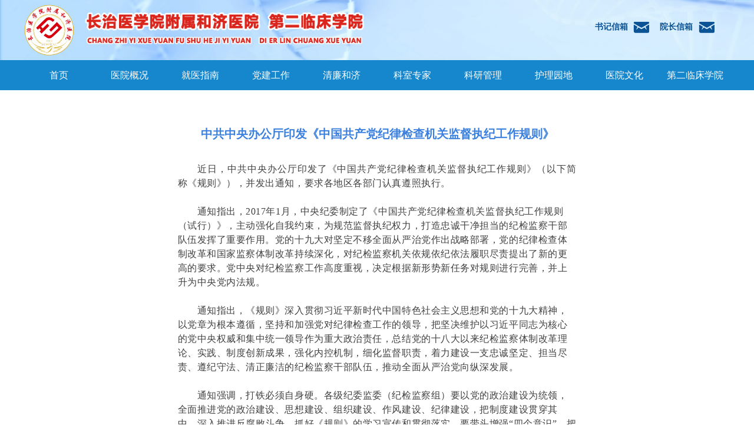

--- FILE ---
content_type: text/html; charset=utf-8
request_url: https://hjyy.com.cn/newsinfo/5644656.html
body_size: 27520
content:


<!DOCTYPE html>

<html class="smart-design-mode">
<head>


        <meta name="viewport" content="width=device-width" />

    <meta http-equiv="Content-Type" content="text/html; charset=utf-8" />
    <meta name="description" content="本规则自2019年1月1日起施行" />
    <meta name="keywords" />
    <meta name="renderer" content="webkit" />
    <meta name="applicable-device" content="pc" />
    <meta http-equiv="Cache-Control" content="no-transform" />
    <title>中共中央办公厅印发《中国共产党纪律检查机关监督执纪工作规则》-长治医学院附属和济医院</title>
    <link rel="icon" href="//img.wanwang.xin/sitefiles10244/10244227/d357d730-d3bd-47ac-8390-f66740808bf0.png"/><link rel="shortcut icon" href="//img.wanwang.xin/sitefiles10244/10244227/d357d730-d3bd-47ac-8390-f66740808bf0.png"/><link rel="bookmark" href="//img.wanwang.xin/sitefiles10244/10244227/d357d730-d3bd-47ac-8390-f66740808bf0.png"/>
    <link href="https://img.wanwang.xin/Designer/Content/bottom/pcstyle.css?_version=20250709210035" rel="stylesheet" type="text/css"/>
    <link href="https://img.wanwang.xin/Content/public/css/reset.css?_version=20251020152400" rel="stylesheet" type="text/css"/>
    <link href="https://img.wanwang.xin/static/iconfont/1.0.0/iconfont.css?_version=20250709210039" rel="stylesheet" type="text/css"/>
    <link href="https://img.wanwang.xin/static/iconfont/2.0.0/iconfont.css?_version=20250709210039" rel="stylesheet" type="text/css"/>
    <link href="https://img.wanwang.xin/static/iconfont/designer/iconfont.css?_version=20250709210039" rel="stylesheet" type="text/css"/>
    <link href="https://img.wanwang.xin/static/iconfont/companyinfo/iconfont.css?_version=20250709210039" rel="stylesheet" type="text/css"/>
    <link href="https://img.wanwang.xin/Designer/Content/base/css/pager.css?_version=20250709210034" rel="stylesheet" type="text/css"/>
    <link href="https://img.wanwang.xin/Designer/Content/base/css/hover-effects.css?_version=20250709210034" rel="stylesheet" type="text/css"/>
    <link href="https://img.wanwang.xin/Designer/Content/base/css/antChain.css?_version=20250709210034" rel="stylesheet" type="text/css"/>


    
    <link href="//img.wanwang.xin/pubsf/10244/10244227/css/1133604_Pc_zh-CN.css?preventCdnCacheSeed=1cc09475d7374616b78bf6fa86f24aa1" rel="stylesheet" />
    <script src="https://img.wanwang.xin/Scripts/JQuery/jquery-3.6.3.min.js?_version=20250709210036" type="text/javascript"></script>
    <script src="https://img.wanwang.xin/Designer/Scripts/jquery.lazyload.min.js?_version=20250709210035" type="text/javascript"></script>
    <script src="https://img.wanwang.xin/Designer/Scripts/smart.animation.min.js?_version=20250709210035" type="text/javascript"></script>
    <script src="https://img.wanwang.xin/Designer/Content/Designer-panel/js/kino.razor.min.js?_version=20250709210034" type="text/javascript"></script>
    <script src="https://img.wanwang.xin/Scripts/common.min.js?v=20200318&_version=20251229144725" type="text/javascript"></script>
    <script src="https://img.wanwang.xin/Administration/Scripts/admin.validator.min.js?_version=20250709210033" type="text/javascript"></script>
    <script src="https://img.wanwang.xin/Administration/Content/plugins/cookie/jquery.cookie.js?_version=20250709210032" type="text/javascript"></script>
    <script src="https://img.wanwang.xin/Scripts/utils.js?_version=20251120201831" type="text/javascript"></script>

    <script type='text/javascript' id='lz-slider' src='https://img.wanwang.xin/Scripts/statics/js/lz-slider.min.js' ></script><script type='text/javascript' id='lz-preview' src='https://img.wanwang.xin/Scripts/statics/js/lz-preview.min.js' ></script>
    
    <script type="text/javascript">
           window.SEED_CONFIG = {
       customerId: ""
            };
        $.ajaxSetup({
            cache: false,
            beforeSend: function (jqXHR, settings) {
                settings.data = settings.data && settings.data.length > 0 ? (settings.data + "&") : "";
                settings.data = settings.data + "__RequestVerificationToken=" + $('input[name="__RequestVerificationToken"]').val();
                return true;
            }
        });
    </script>


<script>
  window.SEED_CONFIG=window.SEED_CONFIG||{};
  window.SEED_CONFIG.siteId ="WS20250801151744000003";
  window.SEED_CONFIG.env ="prod";
</script>
<script defer="defer" src="https://o.alicdn.com/msea-fe/seed/index.js"></script>

</head>
<body id="smart-body" area="main">


    <input type="hidden" id="pageinfo"
           value="1133604"
           data-type="2"
           data-device="Pc"
           data-entityid="5644656" />
    <input id="txtDeviceSwitchEnabled" value="show" type="hidden" />




    


    
<!-- 在 mainContentWrapper 的下一层的三个div上设置了zindex。把页头页尾所在的层级调整高于中间内容，以防止中间内容遮盖页头页尾 -->

<div id="mainContentWrapper" style="background-color: transparent; background-image: none; background-repeat: no-repeat;background-position:0 0; background:-moz-linear-gradient(top, none, none);background:-webkit-gradient(linear, left top, left bottom, from(none), to(none));background:-o-linear-gradient(top, none, none);background:-ms-linear-gradient(top, none, none);background:linear-gradient(top, none, none);;
     position: relative; width: 100%;min-width:1200px;background-size: auto;" bgScroll="none">
    
    <div style="background-color: transparent; background-image: none; background-repeat: no-repeat;background-position:0 0; background:-moz-linear-gradient(top, none, none);background:-webkit-gradient(linear, left top, left bottom, from(none), to(none));background:-o-linear-gradient(top, none, none);background:-ms-linear-gradient(top, none, none);background:linear-gradient(top, none, none);;
         position: relative; width: 100%;min-width:1200px;background-size: auto; z-index:auto;" bgScroll="none">
        <div class=" header" cpid="30459" id="smv_Area0" style="width: 1200px; height: 152px;  position: relative; margin: 0 auto">
            <div id="smv_tem_69_44" ctype="banner"  class="esmartMargin smartAbs " cpid="30459" cstyle="Style1" ccolor="Item0" areaId="Area0" isContainer="True" pvid="" tareaId="Area0"  re-direction="y" daxis="Y" isdeletable="True" style="height: 102px; width: 100%; left: 0px; top: 0px;z-index:19;"><div class="yibuFrameContent tem_69_44  banner_Style1  " style="overflow:visible;;" ><div class="fullcolumn-inner smAreaC" id="smc_Area0" cid="tem_69_44" style="width:1200px">
    <div id="smv_tem_131_45" ctype="image"  class="esmartMargin smartAbs " cpid="30459" cstyle="Style1" ccolor="Item0" areaId="Area0" isContainer="False" pvid="tem_69_44" tareaId="Area0"  re-direction="all" daxis="All" isdeletable="True" style="height: 88px; width: 89px; left: 0px; top: 7px;z-index:4;"><div class="yibuFrameContent tem_131_45  image_Style1  " style="overflow:visible;;" >
    <div class="w-image-box image-clip-wrap" data-fillType="0" id="div_tem_131_45">
        <a target="_self" href="/sy">
            <img loading="lazy" 
                 src="//img.wanwang.xin/contents/sitefiles2048/10244227/images/23110798.png" 
                 alt="" 
                 title="" 
                 id="img_smv_tem_131_45" 
                 style="width: 87px; height:86px;"
                 class=""
             >
        </a>
    </div>

    <script type="text/javascript">
        $(function () {
            
                InitImageSmv("tem_131_45", "87", "88", "0");
            
                 });
    </script>

</div></div><div id="smv_tem_228_2" ctype="image"  class="esmartMargin smartAbs " cpid="30459" cstyle="Style1" ccolor="Item0" areaId="Area0" isContainer="False" pvid="tem_69_44" tareaId="Area0"  re-direction="all" daxis="All" isdeletable="True" style="height: 70px; width: 483px; left: 102px; top: 12px;z-index:6;"><div class="yibuFrameContent tem_228_2  image_Style1  " style="overflow:visible;;" >
    <div class="w-image-box image-clip-wrap" data-fillType="0" id="div_tem_228_2">
        <a target="_self" href="">
            <img loading="lazy" 
                 src="//img.wanwang.xin/contents/sitefiles2048/10244227/images/23110933.png" 
                 alt="" 
                 title="" 
                 id="img_smv_tem_228_2" 
                 style="width: 481px; height:68px;"
                 class=""
             >
        </a>
    </div>

    <script type="text/javascript">
        $(function () {
            
                InitImageSmv("tem_228_2", "481", "70", "0");
            
                 });
    </script>

</div></div><div id="smv_tem_248_36" ctype="text"  class="esmartMargin smartAbs " cpid="30459" cstyle="Style1" ccolor="Item4" areaId="Area0" isContainer="False" pvid="tem_69_44" tareaId="Area0"  re-direction="all" daxis="All" isdeletable="True" style="height: 23px; width: 61px; left: 970px; top: 33px;z-index:3;"><div class="yibuFrameContent tem_248_36  text_Style1  " style="overflow:hidden;;" ><div id='txt_tem_248_36' style="height: 100%;">
    <div class="editableContent" id="txtc_tem_248_36" style="height: 100%; word-wrap:break-word;">
        <p><span style="color:#0b5394"><strong><span style="font-size:14px"><span style="line-height:1.75">书记信箱</span></span></strong></span></p>

    </div>
</div>

<script>
    var tables = $(' #smv_tem_248_36').find('table')
    for (var i = 0; i < tables.length; i++) {
        var tab = tables[i]
        var borderWidth = $(tab).attr('border')
        if (borderWidth <= 0 || !borderWidth) {
            console.log(tab)
            $(tab).addClass('hidden-border')
            $(tab).children("tbody").children("tr").children("td").addClass('hidden-border')
            $(tab).children("tbody").children("tr").children("th").addClass('hidden-border')
            $(tab).children("thead").children("tr").children("td").addClass('hidden-border')
            $(tab).children("thead").children("tr").children("th").addClass('hidden-border')
            $(tab).children("tfoot").children("tr").children("td").addClass('hidden-border')
            $(tab).children("tfoot").children("tr").children("th").addClass('hidden-border')
        }
    }
</script></div></div><div id="smv_tem_250_36" ctype="text"  class="esmartMargin smartAbs " cpid="30459" cstyle="Style1" ccolor="Item4" areaId="Area0" isContainer="False" pvid="tem_69_44" tareaId="Area0"  re-direction="all" daxis="All" isdeletable="True" style="height: 23px; width: 61px; left: 1080px; top: 33px;z-index:3;"><div class="yibuFrameContent tem_250_36  text_Style1  " style="overflow:hidden;;" ><div id='txt_tem_250_36' style="height: 100%;">
    <div class="editableContent" id="txtc_tem_250_36" style="height: 100%; word-wrap:break-word;">
        <p><span style="color:#0b5394"><strong><span style="font-size:14px"><span style="line-height:1.75">院长信箱</span></span></strong></span></p>

    </div>
</div>

<script>
    var tables = $(' #smv_tem_250_36').find('table')
    for (var i = 0; i < tables.length; i++) {
        var tab = tables[i]
        var borderWidth = $(tab).attr('border')
        if (borderWidth <= 0 || !borderWidth) {
            console.log(tab)
            $(tab).addClass('hidden-border')
            $(tab).children("tbody").children("tr").children("td").addClass('hidden-border')
            $(tab).children("tbody").children("tr").children("th").addClass('hidden-border')
            $(tab).children("thead").children("tr").children("td").addClass('hidden-border')
            $(tab).children("thead").children("tr").children("th").addClass('hidden-border')
            $(tab).children("tfoot").children("tr").children("td").addClass('hidden-border')
            $(tab).children("tfoot").children("tr").children("th").addClass('hidden-border')
        }
    }
</script></div></div><div id="smv_tem_252_8" ctype="button"  class="esmartMargin smartAbs " cpid="30459" cstyle="Style1" ccolor="Item1" areaId="Area0" isContainer="False" pvid="tem_69_44" tareaId="Area0"  re-direction="all" daxis="All" isdeletable="True" style="height: 38px; width: 49px; left: 1026px; top: 28px;z-index:9;"><div class="yibuFrameContent tem_252_8  button_Style1  " style="overflow:visible;;" ><a target="_self" href="/yx" class="w-button f-ellipsis" style="width: 47px; height: 36px; line-height: 36px;">
    <span class="w-button-position">
        <em class="w-button-text f-ellipsis">
            <i class="mw-iconfont w-button-icon ">낂</i>
            <span class="mw-txt"></span>
        </em>
    </span>
</a>
    <script type="text/javascript">
        $(function () {
        });
    </script>
</div></div><div id="smv_tem_253_24" ctype="button"  class="esmartMargin smartAbs " cpid="30459" cstyle="Style1" ccolor="Item1" areaId="Area0" isContainer="False" pvid="tem_69_44" tareaId="Area0"  re-direction="all" daxis="All" isdeletable="True" style="height: 38px; width: 49px; left: 1137px; top: 28px;z-index:9;"><div class="yibuFrameContent tem_253_24  button_Style1  " style="overflow:visible;;" ><a target="_self" href="/yx" class="w-button f-ellipsis" style="width: 47px; height: 36px; line-height: 36px;">
    <span class="w-button-position">
        <em class="w-button-text f-ellipsis">
            <i class="mw-iconfont w-button-icon ">낂</i>
            <span class="mw-txt"></span>
        </em>
    </span>
</a>
    <script type="text/javascript">
        $(function () {
        });
    </script>
</div></div></div>
<div id="bannerWrap_tem_69_44" class="fullcolumn-outer" style="position: absolute; top: 0; bottom: 0;">
</div>

<script type="text/javascript">

    $(function () {
        var resize = function () {
            $("#smv_tem_69_44 >.yibuFrameContent>.fullcolumn-inner").width($("#smv_tem_69_44").parent().width());
            $('#bannerWrap_tem_69_44').fullScreen(function (t) {
                if (VisitFromMobile()) {
                    t.css("min-width", t.parent().width())
                }
            });
        }
        if (typeof (LayoutConverter) !== "undefined") {
            LayoutConverter.CtrlJsVariableList.push({
                CtrlId: "tem_69_44",
                ResizeFunc: resize,
            });
        } else {
            $(window).resize(function (e) {
                if (e.target == this) {
                    resize();
                }
            });
        }

        resize();
    });
</script>
</div></div><div id="smv_tem_235_25" ctype="banner"  class="esmartMargin smartAbs " cpid="30459" cstyle="Style1" ccolor="Item0" areaId="Area0" isContainer="True" pvid="" tareaId="Area0"  re-direction="y" daxis="Y" isdeletable="True" style="height: 51px; width: 100%; left: 0px; top: 102px;z-index:20;"><div class="yibuFrameContent tem_235_25  banner_Style1  " style="overflow:visible;;" ><div class="fullcolumn-inner smAreaC" id="smc_Area0" cid="tem_235_25" style="width:1200px">
    <div id="smv_tem_236_34" ctype="nav"  class="esmartMargin smartAbs " cpid="30459" cstyle="Style1" ccolor="Item0" areaId="Area0" isContainer="False" pvid="tem_235_25" tareaId="Area0"  re-direction="all" daxis="All" isdeletable="True" style="height: 51px; width: 1200px; left: 0px; top: 0px;z-index:21;"><div class="yibuFrameContent tem_236_34  nav_Style1  " style="overflow:visible;;" ><div id="nav_tem_236_34" class="nav_pc_t_1">
    <ul class="w-nav" navstyle="style1">
                <li class="w-nav-inner" style="height:51px;line-height:51px;width:10%;">
                    <div class="w-nav-item">
                        <i class="w-nav-item-line"></i>
                                <a href="/sy" target="_self" class="w-nav-item-link">
                                    <span class="mw-iconfont"></span>
                                    <span class="w-link-txt">首页</span>
                                </a>
                       
                    </div>
                </li>
                <li class="w-nav-inner" style="height:51px;line-height:51px;width:10%;">
                    <div class="w-nav-item">
                        <i class="w-nav-item-line"></i>
                                <a href="/yygk" target="_self" class="w-nav-item-link">
                                    <span class="mw-iconfont"></span>
                                    <span class="w-link-txt">医院概况</span>
                                </a>
                       
                    </div>
                        <ul class="w-subnav" style="width:120px">
                                <li class="w-subnav-item userWidth">
                                    <a href="/yygk" target="_self" class="w-subnav-link" style="height:51px;line-height:51px;">
                                        <span class="mw-iconfont"></span>
                                        <span class="w-link-txt">医院简介</span>
                                    </a>
                                </li>
                                <li class="w-subnav-item userWidth">
                                    <a href="/yygk" target="_self" class="w-subnav-link" style="height:51px;line-height:51px;">
                                        <span class="mw-iconfont"></span>
                                        <span class="w-link-txt">现任领导</span>
                                    </a>
                                </li>
                                <li class="w-subnav-item userWidth">
                                    <a href="/zzjg" target="_self" class="w-subnav-link" style="height:51px;line-height:51px;">
                                        <span class="mw-iconfont"></span>
                                        <span class="w-link-txt">组织架构</span>
                                    </a>
                                </li>
                                <li class="w-subnav-item userWidth">
                                    <a href="/yljgzyxk" target="_self" class="w-subnav-link" style="height:51px;line-height:51px;">
                                        <span class="mw-iconfont"></span>
                                        <span class="w-link-txt">执业许可</span>
                                    </a>
                                </li>
                                <li class="w-subnav-item userWidth">
                                    <a href="/yygk" target="_self" class="w-subnav-link" style="height:51px;line-height:51px;">
                                        <span class="mw-iconfont"></span>
                                        <span class="w-link-txt">医院环境</span>
                                    </a>
                                </li>
                        </ul>
                </li>
                <li class="w-nav-inner" style="height:51px;line-height:51px;width:10%;">
                    <div class="w-nav-item">
                        <i class="w-nav-item-line"></i>
                                <a href="/jyzn" target="_self" class="w-nav-item-link">
                                    <span class="mw-iconfont"></span>
                                    <span class="w-link-txt">就医指南</span>
                                </a>
                       
                    </div>
                </li>
                <li class="w-nav-inner" style="height:51px;line-height:51px;width:10%;">
                    <div class="w-nav-item">
                        <i class="w-nav-item-line"></i>
                                <a href="/djgz" target="_self" class="w-nav-item-link">
                                    <span class="mw-iconfont"></span>
                                    <span class="w-link-txt">党建工作</span>
                                </a>
                       
                    </div>
                </li>
                <li class="w-nav-inner" style="height:51px;line-height:51px;width:10%;">
                    <div class="w-nav-item">
                        <i class="w-nav-item-line"></i>
                                <a href="/qlhj" target="_self" class="w-nav-item-link">
                                    <span class="mw-iconfont"></span>
                                    <span class="w-link-txt">清廉和济</span>
                                </a>
                       
                    </div>
                </li>
                <li class="w-nav-inner" style="height:51px;line-height:51px;width:10%;">
                    <div class="w-nav-item">
                        <i class="w-nav-item-line"></i>
                                <a href="/kszj" target="_self" class="w-nav-item-link">
                                    <span class="mw-iconfont"></span>
                                    <span class="w-link-txt">科室专家</span>
                                </a>
                       
                    </div>
                </li>
                <li class="w-nav-inner" style="height:51px;line-height:51px;width:10%;">
                    <div class="w-nav-item">
                        <i class="w-nav-item-line"></i>
                                <a href="/kygl" target="_self" class="w-nav-item-link">
                                    <span class="mw-iconfont"></span>
                                    <span class="w-link-txt">科研管理</span>
                                </a>
                       
                    </div>
                </li>
                <li class="w-nav-inner" style="height:51px;line-height:51px;width:10%;">
                    <div class="w-nav-item">
                        <i class="w-nav-item-line"></i>
                                <a href="/hlyd" target="_self" class="w-nav-item-link">
                                    <span class="mw-iconfont"></span>
                                    <span class="w-link-txt">护理园地</span>
                                </a>
                       
                    </div>
                </li>
                <li class="w-nav-inner" style="height:51px;line-height:51px;width:10%;">
                    <div class="w-nav-item">
                        <i class="w-nav-item-line"></i>
                                <a href="/yywh" target="_self" class="w-nav-item-link">
                                    <span class="mw-iconfont"></span>
                                    <span class="w-link-txt">医院文化</span>
                                </a>
                       
                    </div>
                </li>
                <li class="w-nav-inner" style="height:51px;line-height:51px;width:10%;">
                    <div class="w-nav-item">
                        <i class="w-nav-item-line"></i>
                                <a href="/delcxy" target="_self" class="w-nav-item-link">
                                    <span class="mw-iconfont"></span>
                                    <span class="w-link-txt">第二临床学院</span>
                                </a>
                       
                    </div>
                </li>

    </ul>
</div>
<script>
    $(function () {
        var $nav = $("#smv_tem_236_34 .w-nav");
        var $inner = $("#smv_tem_236_34 .w-nav-inner");
        var rightBorder = parseInt($nav.css("border-right-width"));
        var leftBorder = parseInt($nav.css("border-left-width"));
        var topBorder = parseInt($nav.css("border-top-width"));
        var bottomBorder = parseInt($nav.css("border-bottom-width"));
        var height = $("#smv_tem_236_34").height();
        var width = $('#smv_tem_236_34').width();
        $nav.height(height - topBorder - bottomBorder);
        $nav.width(width - leftBorder - rightBorder);
        $inner.height(height - topBorder - bottomBorder).css("line-height", height - topBorder - bottomBorder+"px");


        $('#nav_tem_236_34').find('.w-subnav').hide();
        var $this, item, itemAll;
        $('#nav_tem_236_34').off('mouseenter').on('mouseenter', '.w-nav-inner', function () {
            itemAll = $('#nav_tem_236_34').find('.w-subnav');
            $this = $(this);
            item = $this.find('.w-subnav');
            item.slideDown();
        }).off('mouseleave').on('mouseleave', '.w-nav-inner', function () {
            item = $(this).find('.w-subnav');
            item.stop().slideUp(function () {
                ////设置回调，防止slidUp自动加上height和width导致在子导航中设置height和width无效
                //item.css({
                //    height: '',
                //    width: ''
                //})
            });
        });
        SetNavSelectedStyle('nav_tem_236_34');//选中当前导航
    });

</script></div></div></div>
<div id="bannerWrap_tem_235_25" class="fullcolumn-outer" style="position: absolute; top: 0; bottom: 0;">
</div>

<script type="text/javascript">

    $(function () {
        var resize = function () {
            $("#smv_tem_235_25 >.yibuFrameContent>.fullcolumn-inner").width($("#smv_tem_235_25").parent().width());
            $('#bannerWrap_tem_235_25').fullScreen(function (t) {
                if (VisitFromMobile()) {
                    t.css("min-width", t.parent().width())
                }
            });
        }
        if (typeof (LayoutConverter) !== "undefined") {
            LayoutConverter.CtrlJsVariableList.push({
                CtrlId: "tem_235_25",
                ResizeFunc: resize,
            });
        } else {
            $(window).resize(function (e) {
                if (e.target == this) {
                    resize();
                }
            });
        }

        resize();
    });
</script>
</div></div>
        </div>
    </div>

    <div class="main-layout-wrapper" id="smv_AreaMainWrapper" style="background-color: transparent; background-image: none;
         background-repeat: no-repeat;background-position:0 0; background:-moz-linear-gradient(top, none, none);background:-webkit-gradient(linear, left top, left bottom, from(none), to(none));background:-o-linear-gradient(top, none, none);background:-ms-linear-gradient(top, none, none);background:linear-gradient(top, none, none);;background-size: auto; z-index:auto;"
         bgScroll="none">
        <div class="main-layout" id="tem-main-layout11" style="width: 100%;">
            <div style="display: none">
                
            </div>
            <div class="" id="smv_MainContent" rel="mainContentWrapper" style="width: 100%; min-height: 300px; position: relative; ">
                
                <div class="smvWrapper"  style="width: 100%;  position: relative; background-color: transparent; background-image: none; background-repeat: no-repeat; background:-moz-linear-gradient(top, none, none);background:-webkit-gradient(linear, left top, left bottom, from(none), to(none));background:-o-linear-gradient(top, none, none);background:-ms-linear-gradient(top, none, none);background:linear-gradient(top, none, none);;background-position:0 0;background-size:auto;"><div class="smvContainer" id="smv_Main" cpid="1133604" style="min-height:200px;width:1200px;height:666px;  position: relative; "><div id="smv_tem_37_44" ctype="banner"  class="esmartMargin smartAbs " cpid="1133604" cstyle="Style1" ccolor="Item0" areaId="" isContainer="True" pvid="" tareaId=""  re-direction="y" daxis="Y" isdeletable="True" style="height: 654px; width: 100%; left: 0px; top: 9px;z-index:0;"><div class="yibuFrameContent tem_37_44  banner_Style1  " style="overflow:visible;;" ><div class="fullcolumn-inner smAreaC" id="smc_Area0" cid="tem_37_44" style="width:1200px">
    <div id="smv_tem_38_58" ctype="newsItemTitleBind"  class="smartRecpt esmartMargin smartAbs " cpid="1133604" cstyle="Style1" ccolor="Item0" areaId="Area0" isContainer="False" pvid="tem_37_44" tareaId=""  re-direction="x" daxis="All" isdeletable="True" style="min-height: 34px; width: 1097px; left: 52px; top: 49px;z-index:2;"><div class="yibuFrameContent tem_38_58  newsItemTitleBind_Style1  " style="overflow:visible;;" ><h1 class="w-title">中共中央办公厅印发《中国共产党纪律检查机关监督执纪工作规则》</h1></div></div><div id="smv_tem_39_15" ctype="newsItemContentBind"  class="smartRecpt esmartMargin smartAbs " cpid="1133604" cstyle="Style1" ccolor="Item0" areaId="Area0" isContainer="False" pvid="tem_37_44" tareaId=""  re-direction="all" daxis="All" isdeletable="True" style="min-height: 417px; width: 1096px; left: 52px; top: 114px;z-index:3;"><div class="yibuFrameContent tem_39_15  newsItemContentBind_Style1  " style="overflow:visible;;" ><style>
    .w-detail ul, .w-detail li, .w-detail ol {
        list-style: revert;
        margin:0;
    }

    .w-detail ul, .w-detail ol {
        padding-left: 40px;
    }
</style>
<!--article detail-->
<div id="tem_39_15_txt" class="w-detailcontent">
    <div class="w-detail"><div class='centerBox' style='margin-top: 0; margin-bottom: 0; margin-left: auto; margin-right: auto; max-width: 677px; font-size: 16px; letter-spacing: 0.034em;'><p style="text-align: justify;">　　近日，中共中央办公厅印发了《中国共产党纪律检查机关监督执纪工作规则》（以下简称《规则》），并发出通知，要求各地区各部门认真遵照执行。</p><p><br></p><p>　　通知指出，2017年1月，中央纪委制定了《中国共产党纪律检查机关监督执纪工作规则（试行）》，主动强化自我约束，为规范监督执纪权力，打造忠诚干净担当的纪检监察干部队伍发挥了重要作用。党的十九大对坚定不移全面从严治党作出战略部署，党的纪律检查体制改革和国家监察体制改革持续深化，对纪检监察机关依规依纪依法履职尽责提出了新的更高的要求。党中央对纪检监察工作高度重视，决定根据新形势新任务对规则进行完善，并上升为中央党内法规。</p><p><br></p><p>　　通知指出，《规则》深入贯彻习近平新时代中国特色社会主义思想和党的十九大精神，以党章为根本遵循，坚持和加强党对纪律检查工作的领导，把坚决维护以习近平同志为核心的党中央权威和集中统一领导作为重大政治责任，总结党的十八大以来纪检监察体制改革理论、实践、制度创新成果，强化内控机制，细化监督职责，着力建设一支忠诚坚定、担当尽责、遵纪守法、清正廉洁的纪检监察干部队伍，推动全面从严治党向纵深发展。</p><p><br></p><p>　　通知强调，打铁必须自身硬。各级纪委监委（纪检监察组）要以党的政治建设为统领，全面推进党的政治建设、思想建设、组织建设、作风建设、纪律建设，把制度建设贯穿其中，深入推进反腐败斗争，抓好《规则》的学习宣传和贯彻落实。要带头增强“四个意识”，把准政治方向，站稳政治立场，提高政治能力，自觉同以习近平同志为核心的党中央保持高度一致，在大是大非面前敢于亮剑、敢于斗争。要带头建设让党中央放心、让人民群众满意的模范机关，严格遵守执纪执法各项制度规定，在行使权力上慎之又慎，在自我约束上严之又严。要把执纪和执法贯通起来，监督执纪和监察执法一体推进，统筹运用纪法“两把尺子”，贯通运用监督执纪“四种形态”，既坚持执纪必严，又坚持纪法协同，实事求是、精准科学，进一步推进反腐败工作法治化、规范化。要主动开展自我监督、自觉接受外部监督，对执纪违纪、执法违法者“零容忍”，坚决防止“灯下黑”，做党和人民的忠诚卫士。</p><p><br></p><p>　　通知要求，各级党委（党组）和纪委监委（纪检监察组）要切实加强领导，抓好纪检监察干部队伍建设，加强对《规则》学习宣传、贯彻落实情况的监督检查，对贯彻执行不力的要批评教育、督促整改，依规依纪依法问责追责，推动《规则》各项规定落到实处。</p><p><br></p><p>　　《中国共产党纪律检查机关监督执纪工作规则》全文如下。</p><p><br></p><p>　　<span style="color: rgb(0, 122, 170);"><strong>第一章　总则</strong></span></p><p><br></p><p>　　第一条　为了加强党对纪律检查和国家监察工作的统一领导，加强党的纪律建设，推进全面从严治党，规范纪检监察机关监督执纪工作，根据《中国共产党章程》和有关法律，结合纪检监察体制改革和监督执纪工作实践，制定本规则。</p><p><br></p><p>　　第二条　坚持以马克思列宁主义、毛泽东思想、邓小平理论、“三个代表”重要思想、科学发展观、习近平新时代中国特色社会主义思想为指导，全面贯彻纪律检查委员会和监察委员会合署办公要求，依规依纪依法严格监督执纪，坚持打铁必须自身硬，把权力关进制度笼子，建设忠诚干净担当的纪检监察干部队伍。</p><p><br></p><p>　　第三条　监督执纪工作应当遵循以下原则：</p><p><br></p><p>　　（一）坚持和加强党的全面领导，牢固树立政治意识、大局意识、核心意识、看齐意识，坚定中国特色社会主义道路自信、理论自信、制度自信、文化自信，坚决维护习近平总书记党中央的核心、全党的核心地位，坚决维护党中央权威和集中统一领导，严守政治纪律和政治规矩，体现监督执纪工作的政治性，构建党统一指挥、全面覆盖、权威高效的监督体系；</p><p><br></p><p>　　（二）坚持纪律检查工作双重领导体制，监督执纪工作以上级纪委领导为主，线索处置、立案审查等在向同级党委报告的同时应当向上级纪委报告；</p><p><br></p><p>　　（三）坚持实事求是，以事实为依据，以党章党规党纪和国家法律法规为准绳，强化监督、严格执纪，把握政策、宽严相济，对主动投案、主动交代问题的宽大处理，对拒不交代、欺瞒组织的从严处理；</p><p><br></p><p>　　（四）坚持信任不能代替监督，执纪者必先守纪，以更高的标准、更严的要求约束自己，严格工作程序，有效管控风险，强化对监督执纪各环节的监督制约，确保监督执纪工作经得起历史和人民的检验。</p><p><br></p><p>　　第四条　坚持惩前毖后、治病救人，把纪律挺在前面，精准有效运用监督执纪“四种形态”，把思想政治工作贯穿监督执纪全过程，严管和厚爱结合，激励和约束并重，注重教育转化，促使党员自觉防止和纠正违纪行为，惩治极少数，教育大多数，实现政治效果、纪法效果和社会效果相统一。</p><p><br></p><p>　　<span style="color: rgb(0, 122, 170);"><strong>第二章　领导体制</strong></span></p><p><br></p><p>　　第五条　中央纪律检查委员会在党中央领导下进行工作。地方各级纪律检查委员会和基层纪律检查委员会在同级党的委员会和上级纪律检查委员会双重领导下进行工作。</p><p><br></p><p>　　党委应当定期听取、审议同级纪律检查委员会和监察委员会的工作报告，加强对纪委监委工作的领导、管理和监督。</p><p><br></p><p>　　第六条　党的纪律检查机关和国家监察机关是党和国家自我监督的专责机关，中央纪委和地方各级纪委贯彻党中央关于国家监察工作的决策部署，审议决定监委依法履职中的重要事项，把执纪和执法贯通起来，实现党内监督和国家监察的有机统一。</p><p><br></p><p>　　第七条　监督执纪工作实行分级负责制：</p><p><br></p><p>　　（一）中央纪委国家监委负责监督检查和审查调查中央委员、候补中央委员，中央纪委委员，中央管理的领导干部，党中央工作部门、党中央批准设立的党组（党委），各省、自治区、直辖市党委、纪委等党组织的涉嫌违纪或者职务违法、职务犯罪问题。</p><p><br></p><p>　　（二）地方各级纪委监委负责监督检查和审查调查同级党委委员、候补委员，同级纪委委员，同级党委管理的党员、干部以及监察对象，同级党委工作部门、党委批准设立的党组（党委），下一级党委、纪委等党组织的涉嫌违纪或者职务违法、职务犯罪问题。</p><p><br></p><p>　　（三）基层纪委负责监督检查和审查同级党委管理的党员，同级党委下属的各级党组织的涉嫌违纪问题；未设立纪律检查委员会的党的基层委员会，由该委员会负责监督执纪工作。</p><p><br></p><p>　　地方各级纪委监委依照规定加强对同级党委履行职责、行使权力情况的监督。</p><p><br></p><p>　　第八条　对党的组织关系在地方、干部管理权限在主管部门的党员、干部以及监察对象涉嫌违纪违法问题，应当按照谁主管谁负责的原则进行监督执纪，由设在主管部门、有管辖权的纪检监察机关进行审查调查，主管部门认为有必要的，可以与地方纪检监察机关联合审查调查。地方纪检监察机关接到问题线索反映的，经与主管部门协调，可以对其进行审查调查，也可以与主管部门组成联合审查调查组，审查调查情况及时向对方通报。</p><p><br></p><p>　　第九条　上级纪检监察机关有权指定下级纪检监察机关对其他下级纪检监察机关管辖的党组织和党员、干部以及监察对象涉嫌违纪或者职务违法、职务犯罪问题进行审查调查，必要时也可以直接进行审查调查。上级纪检监察机关可以将其直接管辖的事项指定下级纪检监察机关进行审查调查。</p><p><br></p><p>　　纪检监察机关之间对管辖事项有争议的，由其共同的上级纪检监察机关确定；认为所管辖的事项重大、复杂，需要由上级纪检监察机关管辖的，可以报请上级纪检监察机关管辖。</p><p><br></p><p>　　第十条　纪检监察机关应当严格执行请示报告制度。中央纪委定期向党中央报告工作，研究涉及全局的重大事项、遇有重要问题以及作出立案审查调查决定、给予党纪政务处分等事项应当及时向党中央请示报告，既要报告结果也要报告过程。执行党中央重要决定的情况应当专题报告。</p><p><br></p><p>　　地方各级纪检监察机关对作出立案审查调查决定、给予党纪政务处分等重要事项，应当向同级党委请示汇报并向上级纪委监委报告，形成明确意见后再正式行文请示。遇有重要事项应当及时报告。</p><p><br></p><p>　　纪检监察机关应当坚持民主集中制，对于线索处置、谈话函询、初步核实、立案审查调查、案件审理、处置执行中的重要问题，经集体研究后，报纪检监察机关相关负责人、主要负责人审批。</p><p><br></p><p>　　第十一条　纪检监察机关应当建立监督检查、审查调查、案件监督管理、案件审理相互协调、相互制约的工作机制。市地级以上纪委监委实行监督检查和审查调查部门分设，监督检查部门主要负责联系地区和部门、单位的日常监督检查和对涉嫌一般违纪问题线索处置，审查调查部门主要负责对涉嫌严重违纪或者职务违法、职务犯罪问题线索进行初步核实和立案审查调查；案件监督管理部门负责对监督检查、审查调查工作全过程进行监督管理，案件审理部门负责对需要给予党纪政务处分的案件审核把关。</p><p><br></p><p>　　纪检监察机关在工作中需要协助的，有关组织和机关、单位、个人应当依规依纪依法予以协助。</p><p><br></p><p>　　第十二条　纪检监察机关案件监督管理部门负责对监督执纪工作全过程进行监督管理，做好线索管理、组织协调、监督检查、督促办理、统计分析等工作。党风政风监督部门应当加强对党风政风建设的综合协调，做好督促检查、通报曝光和综合分析等工作。</p><p><br></p><p><span style="color: rgb(0, 122, 170);"><strong>　　第三章　监督检查</strong></span></p><p><br></p><p>　　第十三条　党委（党组）在党内监督中履行主体责任，纪检监察机关履行监督责任，应当将纪律监督、监察监督、巡视监督、派驻监督结合起来，重点检查遵守、执行党章党规党纪和宪法法律法规，坚定理想信念，增强“四个意识”，坚定“四个自信”，维护习近平总书记核心地位，维护党中央权威和集中统一领导，贯彻执行党和国家的路线方针政策以及重大决策部署，坚持主动作为、真抓实干，落实全面从严治党责任、民主集中制原则、选人用人规定以及中央八项规定精神，巡视巡察整改，依法履职、秉公用权、廉洁从政从业以及恪守社会道德规范等情况，对发现的问题分类处置、督促整改。</p><p><br></p><p>　　第十四条　纪委监委（纪检监察组、纪检监察工委）报请或者会同党委（党组）定期召开专题会议，听取加强党内监督情况专题报告，综合分析所联系的地区、部门、单位政治生态状况，提出加强和改进的意见及工作措施，抓好组织实施和督促检查。</p><p><br></p><p>　　第十五条　纪检监察机关应当结合被监督对象的职责，加强对行使权力情况的日常监督，通过多种方式了解被监督对象的思想、工作、作风、生活情况，发现苗头性、倾向性问题或者轻微违纪问题，应当及时约谈提醒、批评教育、责令检查、诫勉谈话，提高监督的针对性和实效性。</p><p><br></p><p>　　第十六条　纪检监察机关应当畅通来信、来访、来电和网络等举报渠道，建设覆盖纪检监察系统的检举举报平台，及时受理检举控告，发挥党员和群众的监督作用。</p><p><br></p><p>　　第十七条　纪检监察机关应当建立健全党员领导干部廉政档案，主要内容包括：</p><p><br></p><p>　　（一）任免情况、人事档案情况、因不如实报告个人有关事项受到处理的情况等；</p><p><br></p><p>　　（二）巡视巡察、信访、案件监督管理以及其他方面移交的问题线索和处置情况；</p><p><br></p><p>　　（三）开展谈话函询、初步核实、审查调查以及其他工作形成的有关材料；</p><p><br></p><p>　　（四）党风廉政意见回复材料；</p><p><br></p><p>　　（五）其他反映廉政情况的材料。</p><p><br></p><p>　　廉政档案应当动态更新。</p><p><br></p><p>　　第十八条　纪检监察机关应当做好干部选拔任用党风廉政意见回复工作，对反映问题线索认真核查，综合用好巡视巡察等其他监督成果，严把政治关、品行关、作风关、廉洁关。</p><p><br></p><p>　　第十九条　纪检监察机关对监督中发现的突出问题，应当向有关党组织或者单位提出纪律检查建议或者监察建议，通过督促召开专题民主生活会、组织开展专项检查等方式，督查督办，推动整改。</p><p><br></p><p>　　<span style="color: rgb(0, 122, 170);"><strong>第四章　线索处置</strong></span></p><p><br></p><p>　　第二十条　纪检监察机关应当加强对问题线索的集中管理、分类处置、定期清理。信访举报部门归口受理同级党委管理的党组织和党员、干部以及监察对象涉嫌违纪或者职务违法、职务犯罪问题的信访举报，统一接收有关纪检监察机关、派驻或者派出机构以及其他单位移交的相关信访举报，移送本机关有关部门，深入分析信访形势，及时反映损害群众最关心、最直接、最现实的利益问题。</p><p><br></p><p>　　巡视巡察工作机构和审计机关、行政执法机关、司法机关等单位发现涉嫌违纪或者职务违法、职务犯罪问题线索，应当及时移交纪检监察机关案件监督管理部门统一办理。</p><p><br></p><p>　　监督检查部门、审查调查部门、干部监督部门发现的相关问题线索，属于本部门受理范围的，应当送案件监督管理部门备案；不属于本部门受理范围的，经审批后移送案件监督管理部门，由其按程序转交相关监督执纪部门办理。</p><p><br></p><p>　　第二十一条　纪检监察机关应当结合问题线索所涉及地区、部门、单位总体情况，综合分析，按照谈话函询、初步核实、暂存待查、予以了结4类方式进行处置。</p><p><br></p><p>　　线索处置不得拖延和积压，处置意见应当在收到问题线索之日起1个月内提出，并制定处置方案，履行审批手续。</p><p><br></p><p>　　第二十二条　纪检监察机关对反映同级党委委员、候补委员，纪委常委、监委委员，以及所辖地区、部门、单位主要负责人的问题线索和线索处置情况，应当及时向上级纪检监察机关报告。</p><p><br></p><p>　　第二十三条　案件监督管理部门对问题线索实行集中管理、动态更新、定期汇总核对，提出分办意见，报纪检监察机关主要负责人批准，按程序移送承办部门。承办部门应当指定专人负责管理问题线索，逐件编号登记、建立管理台账。线索管理处置各环节应当由经手人员签名，全程登记备查。</p><p><br></p><p>　　第二十四条　纪检监察机关应当根据工作需要，定期召开专题会议，听取问题线索综合情况汇报，进行分析研判，对重要检举事项和反映问题集中的领域深入研究，提出处置要求，做到件件有着落。</p><p><br></p><p>　　第二十五条　承办部门应当做好线索处置归档工作，归档材料齐全完整，载明领导批示和处置过程。案件监督管理部门定期汇总、核对问题线索及处置情况，向纪检监察机关主要负责人报告，并向相关部门通报。</p><p><br></p><p>　　<strong><span style="color: rgb(0, 122, 170);">第五章　谈话函询</span></strong></p><p><br></p><p>　　第二十六条　各级党委（党组）和纪检监察机关应当推动加强和规范党内政治生活，经常拿起批评和自我批评的武器，及时开展谈话提醒、约谈函询，促使党员、干部以及监察对象增强党的观念和纪律意识。</p><p><br></p><p>　　第二十七条　纪检监察机关采取谈话函询方式处置问题线索，应当起草谈话函询报批请示，拟订谈话方案和相关工作预案，按程序报批。需要谈话函询下一级党委（党组）主要负责人的，应当报纪检监察机关主要负责人批准，必要时向同级党委主要负责人报告。</p><p><br></p><p>　　第二十八条　谈话应当由纪检监察机关相关负责人或者承办部门负责人进行，可以由被谈话人所在党委（党组）、纪委监委（纪检监察组、纪检监察工委）有关负责人陪同；经批准也可以委托被谈话人所在党委（党组）主要负责人进行。</p><p><br></p><p>　　谈话应当在具备安全保障条件的场所进行。由纪检监察机关谈话的，应当制作谈话笔录，谈话后可以视情况由被谈话人写出书面说明。</p><p><br></p><p>　　第二十九条　纪检监察机关进行函询应当以办公厅（室）名义发函给被反映人，并抄送其所在党委（党组）和派驻纪检监察组主要负责人。被函询人应当在收到函件后15个工作日内写出说明材料，由其所在党委（党组）主要负责人签署意见后发函回复。</p><p><br></p><p>　　被函询人为党委（党组）主要负责人的，或者被函询人所作说明涉及党委（党组）主要负责人的，应当直接发函回复纪检监察机关。</p><p><br></p><p>　　第三十条　承办部门应当在谈话结束或者收到函询回复后1个月内写出情况报告和处置意见，按程序报批。根据不同情形作出相应处理：</p><p><br></p><p>　　（一）反映不实，或者没有证据证明存在问题的，予以采信了结，并向被函询人发函反馈。</p><p><br></p><p>　　（二）问题轻微，不需要追究纪律责任的，采取谈话提醒、批评教育、责令检查、诫勉谈话等方式处理。</p><p><br></p><p>　　（三）反映问题比较具体，但被反映人予以否认且否认理由不充分具体的，或者说明存在明显问题的，一般应当再次谈话或者函询；发现被反映人涉嫌违纪或者职务违法、职务犯罪问题需要追究纪律和法律责任的，应当提出初步核实的建议。</p><p><br></p><p>　　（四）对诬告陷害者，依规依纪依法予以查处。</p><p><br></p><p>　　必要时可以对被反映人谈话函询的说明情况进行抽查核实。</p><p><br></p><p>　　谈话函询材料应当存入廉政档案。</p><p><br></p><p>　　第三十一条　被谈话函询的党员干部应当在民主生活会、组织生活会上就本年度或者上年度谈话函询问题进行说明，讲清组织予以采信了结的情况；存在违纪问题的，应当进行自我批评，作出检讨。</p><p><br></p><p>　　<span style="color: rgb(0, 122, 170);"><strong>第六章　初步核实</strong></span></p><p><br></p><p>　　第三十二条　党委（党组）、纪委监委（纪检监察组）应当对具有可查性的涉嫌违纪或者职务违法、职务犯罪问题线索，扎实开展初步核实工作，收集客观性证据，确保真实性和准确性。</p><p><br></p><p>　　第三十三条　纪检监察机关采取初步核实方式处置问题线索，应当制定工作方案，成立核查组，履行审批程序。被核查人为下一级党委（党组）主要负责人的，纪检监察机关应当报同级党委主要负责人批准。</p><p><br></p><p>　　第三十四条　核查组经批准可以采取必要措施收集证据，与相关人员谈话了解情况，要求相关组织作出说明，调取个人有关事项报告，查阅复制文件、账目、档案等资料，查核资产情况和有关信息，进行鉴定勘验。对被核查人及相关人员主动上交的财物，核查组应当予以暂扣。</p><p><br></p><p>　　需要采取技术调查或者限制出境等措施的，纪检监察机关应当严格履行审批手续，交有关机关执行。</p><p><br></p><p>　　第三十五条　初步核实工作结束后，核查组应当撰写初步核实情况报告，列明被核查人基本情况、反映的主要问题、办理依据以及初步核实结果、存在疑点、处理建议，由核查组全体人员签名备查。</p><p><br></p><p>　　承办部门应当综合分析初步核实情况，按照拟立案审查调查、予以了结、谈话提醒、暂存待查，或者移送有关党组织处理等方式提出处置建议。</p><p><br></p><p>　　初步核实情况报告应当报纪检监察机关主要负责人审批，必要时向同级党委主要负责人报告。</p><p><br></p><p>　　<span style="color: rgb(0, 122, 170);"><strong>第七章　审查调查</strong></span></p><p><br></p><p>　　第三十六条　党委（党组）应当按照管理权限，加强对党员、干部以及监察对象涉嫌严重违纪或者职务违法、职务犯罪问题审查调查处置工作，定期听取重大案件情况报告，加强反腐败协调机构的机制建设，坚定不移、精准有序惩治腐败。</p><p><br></p><p>　　第三十七条　纪检监察机关经过初步核实，对党员、干部以及监察对象涉嫌违纪或者职务违法、职务犯罪，需要追究纪律或者法律责任的，应当立案审查调查。</p><p><br></p><p>　　凡报请批准立案的，应当已经掌握部分违纪或者职务违法、职务犯罪事实和证据，具备进行审查调查的条件。</p><p><br></p><p>　　第三十八条　对符合立案条件的，承办部门应当起草立案审查调查呈批报告，经纪检监察机关主要负责人审批，报同级党委主要负责人批准，予以立案审查调查。</p><p><br></p><p>　　立案审查调查决定应当向被审查调查人宣布，并向被审查调查人所在党委（党组）主要负责人通报。</p><p><br></p><p>　　第三十九条　对涉嫌严重违纪或者职务违法、职务犯罪人员立案审查调查，纪检监察机关主要负责人应当主持召开由纪检监察机关相关负责人参加的专题会议，研究批准审查调查方案。</p><p><br></p><p>　　纪检监察机关相关负责人批准成立审查调查组，确定审查调查谈话方案、外查方案，审批重要信息查询、涉案财物查扣等事项。</p><p><br></p><p>　　监督检查、审查调查部门主要负责人组织研究提出审查调查谈话方案、外查方案和处置意见建议，审批一般信息查询，对调查取证审核把关。</p><p><br></p><p>　　审查调查组组长应当严格执行审查调查方案，不得擅自更改；以书面形式报告审查调查进展情况，遇有重要事项及时请示。</p><p><br></p><p>　　第四十条　审查调查组可以依照党章党规和监察法，经审批进行谈话、讯问、询问、留置、查询、冻结、搜查、调取、查封、扣押（暂扣、封存）、勘验检查、鉴定，提请有关机关采取技术调查、通缉、限制出境等措施。</p><p><br></p><p>　　承办部门应当建立台账，记录使用措施情况，向案件监督管理部门定期备案。</p><p><br></p><p>　　案件监督管理部门应当核对检查，定期汇总重要措施使用情况并报告纪委监委领导和上一级纪检监察机关，发现违规违纪违法使用措施的，区分不同情况进行处理，防止擅自扩大范围、延长时限。</p><p><br></p><p>　　第四十一条　需要对被审查调查人采取留置措施的，应当依据监察法进行，在24小时内通知其所在单位和家属，并及时向社会公开发布。因可能毁灭、伪造证据，干扰证人作证或者串供等有碍调查情形而不宜通知或者公开的，应当按程序报批并记录在案。有碍调查的情形消失后，应当立即通知被留置人员所在单位和家属。</p><p><br></p><p>　　第四十二条　审查调查工作应当依照规定由两人以上进行，按照规定出示证件，出具书面通知。</p><p><br></p><p>　　第四十三条　立案审查调查方案批准后，应当由纪检监察机关相关负责人或者部门负责人与被审查调查人谈话，宣布立案决定，讲明党的政策和纪律，要求被审查调查人端正态度、配合审查调查。</p><p><br></p><p>　　审查调查应当充分听取被审查调查人陈述，保障其饮食、休息，提供医疗服务，确保安全。严格禁止使用违反党章党规党纪和国家法律的手段，严禁逼供、诱供、侮辱、打骂、虐待、体罚或者变相体罚。</p><p><br></p><p>　　第四十四条　审查调查期间，对被审查调查人以同志相称，安排学习党章党规党纪以及相关法律法规，开展理想信念宗旨教育，通过深入细致的思想政治工作，促使其深刻反省、认识错误、交代问题，写出忏悔反思材料。</p><p><br></p><p>　　第四十五条　外查工作必须严格按照外查方案执行，不得随意扩大审查调查范围、变更审查调查对象和事项，重要事项应当及时请示报告。</p><p><br></p><p>　　外查工作期间，未经批准，监督执纪人员不得单独接触任何涉案人员及其特定关系人，不得擅自采取审查调查措施，不得从事与外查事项无关的活动。</p><p><br></p><p>　　第四十六条　纪检监察机关应当严格依规依纪依法收集、鉴别证据，做到全面、客观，形成相互印证、完整稳定的证据链。</p><p><br></p><p>　　调查取证应当收集原物原件，逐件清点编号，现场登记，由在场人员签字盖章，原物不便搬运、保存或者取得原件确有困难的，可以将原物封存并拍照录像或者调取原件副本、复印件；谈话应当现场制作谈话笔录并由被谈话人阅看后签字。已调取证据必须及时交审查调查组统一保管。</p><p><br></p><p>　　严禁以威胁、引诱、欺骗以及其他违规违纪违法方式收集证据；严禁隐匿、损毁、篡改、伪造证据。</p><p><br></p><p>　　第四十七条　查封、扣押（暂扣、封存）、冻结、移交涉案财物，应当严格履行审批手续。</p><p><br></p><p>　　执行查封、扣押（暂扣、封存）措施，监督执纪人员应当会同原财物持有人或者保管人、见证人，当面逐一拍照、登记、编号，现场填写登记表，由在场人员签名。对价值不明物品应当及时鉴定，专门封存保管。</p><p><br></p><p>　　纪检监察机关应当设立专用账户、专门场所，指定专门人员保管涉案财物，严格履行交接、调取手续，定期对账核实。严禁私自占有、处置涉案财物及其孳息。</p><p><br></p><p>　　第四十八条　对涉嫌严重违纪或者职务违法、职务犯罪问题的审查调查谈话、搜查、查封、扣押（暂扣、封存）涉案财物等重要取证工作应当全过程进行录音录像，并妥善保管，及时归档，案件监督管理部门定期核查。</p><p><br></p><p>　　第四十九条　对涉嫌严重违纪或者职务违法、职务犯罪问题的审查调查，监督执纪人员未经批准并办理相关手续，不得将被审查调查人或者其他重要的谈话、询问对象带离规定的谈话场所，不得在未配置监控设备的场所进行审查调查谈话或者其他重要的谈话、询问，不得在谈话期间关闭录音录像设备。</p><p><br></p><p>　　第五十条　监督检查、审查调查部门主要负责人、分管领导应当定期检查审查调查期间的录音录像、谈话笔录、涉案财物登记资料，发现问题及时纠正并报告。</p><p><br></p><p>　　纪检监察机关相关负责人应当通过调取录音录像等方式，加强对审查调查全过程的监督。</p><p><br></p><p>　　第五十一条　查明涉嫌违纪或者职务违法、职务犯罪问题后，审查调查组应当撰写事实材料，与被审查调查人见面，听取意见。被审查调查人应当在事实材料上签署意见，对签署不同意见或者拒不签署意见的，审查调查组应当作出说明或者注明情况。</p><p><br></p><p>　　审查调查工作结束，审查调查组应当集体讨论，形成审查调查报告，列明被审查调查人基本情况、问题线索来源及审查调查依据、审查调查过程，主要违纪或者职务违法、职务犯罪事实，被审查调查人的态度和认识，处理建议及党纪法律依据，并由审查调查组组长以及有关人员签名。</p><p><br></p><p>　　对审查调查过程中发现的重要问题和意见建议，应当形成专题报告。</p><p><br></p><p>　　第五十二条　审查调查报告以及忏悔反思材料，违纪或者职务违法、职务犯罪事实材料，涉案财物报告等，应当按程序报纪检监察机关主要负责人批准，连同全部证据和程序材料，依照规定移送审理。</p><p><br></p><p>　　审查调查全过程形成的材料应当案结卷成、事毕归档。</p><p><br></p><p>　<span style="color: rgb(0, 122, 170);"><strong>　第八章　审理</strong></span></p><p><br></p><p>　　第五十三条　纪检监察机关应当对涉嫌违纪或者违法、犯罪案件严格依规依纪依法审核把关，提出纪律处理或者处分的意见，做到事实清楚、证据确凿、定性准确、处理恰当、手续完备、程序合规。</p><p><br></p><p>　　纪律处理或者处分必须坚持民主集中制原则，集体讨论决定，不允许任何个人或者少数人决定和批准。</p><p><br></p><p>　　第五十四条　坚持审查调查与审理相分离的原则，审查调查人员不得参与审理。纪检监察机关案件审理部门对涉嫌违纪或者职务违法、职务犯罪问题，依照规定应当给予纪律处理或者处分的案件和复议复查案件进行审核处理。</p><p><br></p><p>　　第五十五条　审理工作按照以下程序进行：</p><p><br></p><p>　　（一）案件审理部门收到审查调查报告后，经审核符合移送条件的予以受理，不符合移送条件的可以暂缓受理或者不予受理。</p><p><br></p><p>　　（二）对于重大、复杂、疑难案件，监督检查、审查调查部门已查清主要违纪或者职务违法、职务犯罪事实并提出倾向性意见的；对涉嫌违纪或者职务违法、职务犯罪行为性质认定分歧较大的，经批准案件审理部门可以提前介入。</p><p><br></p><p>　　（三）案件审理部门受理案件后，应当成立由两人以上组成的审理组，全面审理案卷材料，提出审理意见。</p><p><br></p><p>　　（四）坚持集体审议原则，在民主讨论基础上形成处理意见；对争议较大的应当及时报告，形成一致意见后再作出决定。案件审理部门根据案件审理情况，应当与被审查调查人谈话，核对违纪或者职务违法、职务犯罪事实，听取辩解意见，了解有关情况。</p><p><br></p><p>　　（五）对主要事实不清、证据不足的，经纪检监察机关主要负责人批准，退回监督检查、审查调查部门重新审查调查；需要补充完善证据的，经纪检监察机关相关负责人批准，退回监督检查、审查调查部门补充审查调查。</p><p><br></p><p>　　（六）审理工作结束后应当形成审理报告，内容包括被审查调查人基本情况、审查调查简况、违纪违法或者职务犯罪事实、涉案财物处置、监督检查或者审查调查部门意见、审理意见等。审理报告应当体现党内审查特色，依据《中国共产党纪律处分条例》认定违纪事实性质，分析被审查调查人违反党章、背离党的性质宗旨的错误本质，反映其态度、认识以及思想转变过程。涉嫌职务犯罪需要追究刑事责任的，还应当形成《起诉意见书》，作为审理报告附件。</p><p><br></p><p>　　对给予同级党委委员、候补委员，同级纪委委员、监委委员处分的，在同级党委审议前，应当与上级纪委监委沟通并形成处理意见。</p><p><br></p><p>　　审理工作应当在受理之日起1个月内完成，重大复杂案件经批准可以适当延长。</p><p><br></p><p>　　第五十六条　审理报告报经纪检监察机关主要负责人批准后，提请纪委常委会会议审议。需报同级党委审批的，应当在报批前以纪检监察机关办公厅（室）名义征求同级党委组织部门和被审查调查人所在党委（党组）意见。</p><p><br></p><p>　　处分决定作出后，纪检监察机关应当通知受处分党员所在党委（党组），抄送同级党委组织部门，并依照规定在1个月内向其所在党的基层组织中的全体党员以及本人宣布。处分决定执行情况应当及时报告。</p><p><br></p><p>　　第五十七条　被审查调查人涉嫌职务犯罪的，应当由案件监督管理部门协调办理移送司法机关事宜。对于采取留置措施的案件，在人民检察院对犯罪嫌疑人先行拘留后，留置措施自动解除。</p><p><br></p><p>　　案件移送司法机关后，审查调查部门应当跟踪了解处理情况，发现问题及时报告，不得违规过问、干预处理工作。</p><p><br></p><p>　　审理工作完成后，对涉及的其他问题线索，经批准应当及时移送有关纪检监察机关处置。</p><p><br></p><p>　　第五十八条　对被审查调查人违规违纪违法所得财物，应当依规依纪依法予以收缴、责令退赔或者登记上交。</p><p><br></p><p>　　对涉嫌职务犯罪所得财物，应当随案移送司法机关。</p><p><br></p><p>　　对经认定不属于违规违纪违法所得的，应当在案件审结后依规依纪依法予以返还，并办理签收手续。</p><p><br></p><p>　　第五十九条　对不服处分决定的申诉，由批准或者决定处分的党委（党组）或者纪检监察机关受理；需要复议复查的，由纪检监察机关相关负责人批准后受理。</p><p><br></p><p>　　申诉办理部门成立复查组，调阅原案案卷，必要时可以进行取证，经集体研究后，提出办理意见，报纪检监察机关相关负责人批准或者纪委常委会会议研究决定，作出复议复查决定。决定应当告知申诉人，抄送相关单位，并在一定范围内宣布。</p><p><br></p><p>　　坚持复议复查与审查审理分离，原案审查、审理人员不得参与复议复查。</p><p><br></p><p>　　复议复查工作应当在3个月内办结。</p><p><br></p><p>　　<span style="color: rgb(0, 122, 170);"><strong>第九章　监督管理</strong></span></p><p><br></p><p>　　第六十条　纪检监察机关应当严格依照党内法规和国家法律，在行使权力上慎之又慎，在自我约束上严之又严，强化自我监督，健全内控机制，自觉接受党内监督、社会监督、群众监督，确保权力受到严格约束，坚决防止“灯下黑”。</p><p><br></p><p>　　纪检监察机关应当加强对监督执纪工作的领导，切实履行自身建设主体责任，严格教育、管理、监督，使纪检监察干部成为严守纪律、改进作风、拒腐防变的表率。</p><p><br></p><p>　　第六十一条　纪检监察机关应当严格干部准入制度，严把政治安全关，纪检监察干部必须忠诚坚定、担当尽责、遵纪守法、清正廉洁，具备履行职责的基本条件。</p><p><br></p><p>　　第六十二条　纪检监察机关应当加强党的政治建设、思想建设、组织建设，突出政治功能，强化政治引领。审查调查组有正式党员3人以上的，应当设立临时党支部，加强对审查调查组成员的教育、管理、监督，开展政策理论学习，做好思想政治工作，及时发现问题、进行批评纠正，发挥战斗堡垒作用。</p><p><br></p><p>　　第六十三条　纪检监察机关应当加强干部队伍作风建设，树立依规依法、纪律严明、作风深入、工作扎实、谦虚谨慎、秉公执纪的良好形象，力戒形式主义、官僚主义，力戒特权思想，力戒口大气粗、颐指气使，不断提高思想政治水平和把握政策能力，建设让党放心、人民信赖的纪检监察干部队伍。</p><p><br></p><p>　　第六十四条　对纪检监察干部打听案情、过问案件、说情干预的，受请托人应当向审查调查组组长和监督检查、审查调查部门主要负责人报告并登记备案。</p><p><br></p><p>　　发现审查调查组成员未经批准接触被审查调查人、涉案人员及其特定关系人，或者存在交往情形的，应当及时向审查调查组组长和监督检查、审查调查部门主要负责人直至纪检监察机关主要负责人报告并登记备案。</p><p><br></p><p>　　第六十五条　严格执行回避制度。审查调查审理人员是被审查调查人或者检举人近亲属、本案证人、利害关系人，或者存在其他可能影响公正审查调查审理情形的，不得参与相关审查调查审理工作，应当主动申请回避，被审查调查人、检举人以及其他有关人员也有权要求其回避。选用借调人员、看护人员、审查场所，应当严格执行回避制度。</p><p><br></p><p>　　第六十六条　审查调查组需要借调人员的，一般应当从审查调查人才库选用，由纪检监察机关组织部门办理手续，实行一案一借，不得连续多次借调。加强对借调人员的管理监督，借调结束后由审查调查组写出鉴定。借调单位和党员干部不得干预借调人员岗位调整、职务晋升等事项。</p><p><br></p><p>　　第六十七条　监督执纪人员应当严格执行保密制度，控制审查调查工作事项知悉范围和时间，不准私自留存、隐匿、查阅、摘抄、复制、携带问题线索和涉案资料，严禁泄露审查调查工作情况。</p><p><br></p><p>　　审查调查组成员工作期间，应当使用专用手机、电脑、电子设备和存储介质，实行编号管理，审查调查工作结束后收回检查。</p><p><br></p><p>　　汇报案情、传递审查调查材料应当使用加密设施，携带案卷材料应当专人专车、卷不离身。</p><p><br></p><p>　　第六十八条　纪检监察机关相关涉密人员离岗离职后，应当遵守脱密期管理规定，严格履行保密义务，不得泄露相关秘密。</p><p><br></p><p>　　监督执纪人员辞职、退休3年内，不得从事与纪检监察和司法工作相关联、可能发生利益冲突的职业。</p><p><br></p><p>　　第六十九条　纪检监察机关开展谈话应当做到全程可控。谈话前做好风险评估、医疗保障、安全防范工作以及应对突发事件的预案；谈话中及时研判谈话内容以及案情变化，发现严重职务违法、职务犯罪，依照监察法需要采取留置措施的，应当及时采取留置措施；谈话结束前做好被谈话人思想工作，谈话后按程序与相关单位或者人员交接，并做好跟踪回访等工作。</p><p><br></p><p>　　第七十条　建立健全安全责任制，监督检查、审查调查部门主要负责人和审查调查组组长是审查调查安全第一责任人，审查调查组应当指定专人担任安全员。被审查调查人发生安全事故的，应当在24小时内逐级上报至中央纪委，及时做好舆论引导。</p><p><br></p><p>　　发生严重安全事故的，或者存在严重违规违纪违法行为的，省级纪检监察机关主要负责人应当向中央纪委作出检讨，并予以通报、严肃问责追责。</p><p><br></p><p>　　案件监督管理部门应当组织开展经常性检查和不定期抽查，发现问题及时报告并督促整改。</p><p><br></p><p>　　第七十一条　对纪检监察干部越权接触相关地区、部门、单位党委（党组）负责人，私存线索、跑风漏气、违反安全保密规定，接受请托、干预审查调查、以案谋私、办人情案，侮辱、打骂、虐待、体罚或者变相体罚被审查调查人，以违规违纪违法方式收集证据，截留挪用、侵占私分涉案财物，接受宴请和财物等行为，依规依纪严肃处理；涉嫌职务违法、职务犯罪的，依法追究法律责任。</p><p><br></p><p>　　第七十二条　纪检监察机关在维护监督执纪工作纪律方面失职失责的，予以严肃问责。</p><p><br></p><p>　　第七十三条　对案件处置出现重大失误，纪检监察干部涉嫌严重违纪或者职务违法、职务犯罪的，开展“一案双查”，既追究直接责任，还应当严肃追究有关领导人员责任。</p><p><br></p><p>　　建立办案质量责任制，对滥用职权、失职失责造成严重后果的，实行终身问责。</p><p><br></p><p>　<span style="color: rgb(0, 122, 170);"><strong>　第十章　附则</strong></span></p><p><br></p><p>　　第七十四条　各省（自治区、直辖市）党委、中央和国家机关工委可以根据本规则，结合工作实际，制定实施细则。</p><p><br></p><p>　　中央军事委员会可以根据本规则，制定相关规定。</p><p><br></p><p>　　第七十五条　纪委监委派驻纪检监察组、纪检监察工委除执行本规则外，还应当执行党中央以及中央纪委相关规定。</p><p><br></p><p>　　国有企事业单位纪检监察机构结合实际执行本规则。</p><p><br></p><p>　　第七十六条　本规则由中央纪律检查委员会负责解释。</p><p><br></p><p>　　第七十七条　本规则自2019年1月1日起施行。2017年1月15日中央纪委印发的《中国共产党纪律检查机关监督执纪工作规则（试行）》同时废止。此前发布的其他有关纪检监察机关监督执纪工作的规定，凡与本规则不一致的，按照本规则执行。</p><p><br></p><p><img data-ratio="0.43125" data-type="gif" data-w="1920" data-copyright="0" src="//nwzimg.wezhan.cn/contents/sitefiles2048/10244227/images/42177403.gif" style="color: rgb(95, 156, 239);font-size: 18px;white-space: normal;line-height: 25.6px;"></p></div></div>
</div>
<!--/article detail-->
<script type="text/javascript">

    $(function () {
        var contentWidth = parseInt($('#smv_tem_39_15').css("width"));
          ///长图自适应屏幕
        

        $('#smv_tem_39_15 table').each(function () {
            $(this).removeAttr("width");
            if ($(this).width() > contentWidth) {
                $(this).css("width", "100%");
            }
        });
        var splitLength = $('#tem_39_15_txt').find("div").html().split("_ueditor_page_break_tag_");
        if (splitLength.length > 1) {
            pagination('tem_39_15_txt', "首页", "末页", "上一页", "下一页", function (hisHeight) {
                if (typeof hisHeight == 'undefined')
                {
                    $('#smv_tem_39_15').smrecompute();
                }
                else
                {
                    var tabContentHeight = $('#tem_39_15_txt').height();
                    $('#smv_tem_39_15').smrecompute("recomputeTo", [tabContentHeight, hisHeight]);
                }
                $('#smv_tem_39_15 img').each(function () {
                    var src = $(this).attr("src");
                    if (typeof src != 'undefined' && src != "") {
                        $(this).attr("src", "");
                        $(this)[0].onload = function () {
                            $('#smv_tem_39_15').smrecompute();
                        };
                        $(this).attr("src", src);
                    }
                });
                showBigImg_tem_39_15();
            });
        }
        else
        {
            $('#smv_tem_39_15 img').each(function () {
                var src = $(this).attr("src");
                if (typeof src != 'undefined' && src != "") {
                    $(this).attr("src", "");
                    $(this)[0].onload = function () {
                        var width = $(this).width();
                        if (width > contentWidth) {
                            $(this).css("cssText", 'max-width:' + contentWidth + 'px !important;height:auto !important;');
                        }
                        $('#smv_tem_39_15').smrecompute();
                    };
                    $(this).attr("src", src);
                }
            });
            showBigImg_tem_39_15();
        }
        xwezhan.cssUeditorTale();
    });

    function showBigImg_tem_39_15()
    {
        if (false)
        {
            var bigImageArray = [];
            $('#smv_tem_39_15 img').each(function () {
                if ($(this).parents("a").length == 0) {
                    var srcStr = $(this).attr("src");
                   $(this).lzpreview({
                        cssLink: '/Content/css/atlas-preview.css',
                        pageSize: 1,//每页最大图片数
                        imgUrl: [srcStr],
                        imgAlt: [''],
                        imgLink: ['javascript:void(0)'],
                        imgTarget: [''],
                        itemSelect: $(this),
                        arrow: false,
                        thumbnail: false
                    });
                }
            });
        }
    }
</script></div></div><div id="smv_tem_40_27" ctype="newsItemPreviousBind"  class="smartRecpt esmartMargin smartAbs " cpid="1133604" cstyle="Style1" ccolor="Item0" areaId="Area0" isContainer="False" pvid="tem_37_44" tareaId=""  re-direction="x" daxis="All" isdeletable="True" style="min-height: 26px; width: 1096px; left: 52px; top: 558px;z-index:4;"><div class="yibuFrameContent tem_40_27  newsItemPreviousBind_Style1  " style="overflow:visible;;" ><!--previous-->
<a href="javascript:void(0)" class="w-previous" target="_self">
    <span class="w-previous-left"><i class="w-arrowicon mw-iconfont ">&#xa134;</i><span class="w-previous-caption">前一个：</span></span>
    <span class="w-previous-title ">无</span>
</a>
<!--/previous--></div></div><div id="smv_tem_41_33" ctype="newsItemNextBind"  class="smartRecpt esmartMargin smartAbs " cpid="1133604" cstyle="Style1" ccolor="Item0" areaId="Area0" isContainer="False" pvid="tem_37_44" tareaId=""  re-direction="x" daxis="All" isdeletable="True" style="min-height: 26px; width: 1098px; left: 52px; top: 596px;z-index:5;"><div class="yibuFrameContent tem_41_33  newsItemNextBind_Style1  " style="overflow:visible;;" ><!--next  w-hide 控制隐藏标题和图标-->
<a href="javascript:void(0)" class="w-next" target="_self">
    <span class="w-next-left"><i class="w-arrowicon mw-iconfont ">&#xa132;</i><span class="w-next-caption">后一个：</span></span>
    <span class="w-next-title ">无</span>
</a></div></div></div>
<div id="bannerWrap_tem_37_44" class="fullcolumn-outer" style="position: absolute; top: 0; bottom: 0;">
</div>

<script type="text/javascript">

    $(function () {
        var resize = function () {
            $("#smv_tem_37_44 >.yibuFrameContent>.fullcolumn-inner").width($("#smv_tem_37_44").parent().width());
            $('#bannerWrap_tem_37_44').fullScreen(function (t) {
                if (VisitFromMobile()) {
                    t.css("min-width", t.parent().width())
                }
            });
        }
        if (typeof (LayoutConverter) !== "undefined") {
            LayoutConverter.CtrlJsVariableList.push({
                CtrlId: "tem_37_44",
                ResizeFunc: resize,
            });
        } else {
            $(window).resize(function (e) {
                if (e.target == this) {
                    resize();
                }
            });
        }

        resize();
    });
</script>
</div></div></div></div><input type='hidden' name='__RequestVerificationToken' id='token__RequestVerificationToken' value='2Ij3wS4JraC_Vx4T4RuCro8RCbS2MXHcMsmFotsHfD5HJ89ma6SSxZoR89mFNKgrCjUq_nKE829GLFoxIa_4-DJkefJy0aa89nSmel_A2tw1' />
            </div>
        </div>
    </div>

    <div style="background-color: transparent; background-image: none; background-repeat: no-repeat;background-position:0 0; background:-moz-linear-gradient(top, none, none);background:-webkit-gradient(linear, left top, left bottom, from(none), to(none));background:-o-linear-gradient(top, none, none);background:-ms-linear-gradient(top, none, none);background:linear-gradient(top, none, none);;
         position: relative; width: 100%;min-width:1200px;background-size: auto; z-index:auto;" bgScroll="none">
        <div class=" footer" cpid="30459" id="smv_Area3" style="width: 1200px; height: 264px; position: relative; margin: 0 auto;">
            <div id="smv_tem_134_58" ctype="banner"  class="esmartMargin smartAbs " cpid="30459" cstyle="Style1" ccolor="Item0" areaId="Area3" isContainer="True" pvid="" tareaId="Area3"  re-direction="y" daxis="Y" isdeletable="True" style="height: 265px; width: 100%; left: 0px; top: 0px;z-index:0;"><div class="yibuFrameContent tem_134_58  banner_Style1  " style="overflow:visible;;" ><div class="fullcolumn-inner smAreaC" id="smc_Area0" cid="tem_134_58" style="width:1200px">
    <div id="smv_tem_238_32" ctype="text"  class="esmartMargin smartAbs " cpid="30459" cstyle="Style1" ccolor="Item4" areaId="Area0" isContainer="False" pvid="tem_134_58" tareaId="Area3"  re-direction="all" daxis="All" isdeletable="True" style="height: 179px; width: 360px; left: 407px; top: 40px;z-index:4;"><div class="yibuFrameContent tem_238_32  text_Style1  " style="overflow:hidden;;" ><div id='txt_tem_238_32' style="height: 100%;">
    <div class="editableContent" id="txtc_tem_238_32" style="height: 100%; word-wrap:break-word;">
        <p><span style="color:#ffffff"><span style="font-size:16px"><span style="line-height:2">版权所有：长治医学院附属和济医院</span></span></span></p>

<p><span style="color:#ffffff"><span style="font-size:16px"><span style="line-height:2">急救电话：0355-2193120 &nbsp;&nbsp;&nbsp;0355-2093120</span></span></span></p>

<p><span style="color:#ffffff"><span style="font-size:16px"><span style="line-height:2">院办电话：0355-2093269</span></span></span></p>

<p><span style="color:#ffffff"><span style="font-size:16px"><span style="line-height:2">投诉电话：0355-3552811 0355-3552855</span></span></span></p>

<p><span style="color:#ffffff"><span style="font-size:16px"><span style="line-height:2">联系地址：山西省长治市太行东街271号</span></span></span></p>

    </div>
</div>

<script>
    var tables = $(' #smv_tem_238_32').find('table')
    for (var i = 0; i < tables.length; i++) {
        var tab = tables[i]
        var borderWidth = $(tab).attr('border')
        if (borderWidth <= 0 || !borderWidth) {
            console.log(tab)
            $(tab).addClass('hidden-border')
            $(tab).children("tbody").children("tr").children("td").addClass('hidden-border')
            $(tab).children("tbody").children("tr").children("th").addClass('hidden-border')
            $(tab).children("thead").children("tr").children("td").addClass('hidden-border')
            $(tab).children("thead").children("tr").children("th").addClass('hidden-border')
            $(tab).children("tfoot").children("tr").children("td").addClass('hidden-border')
            $(tab).children("tfoot").children("tr").children("th").addClass('hidden-border')
        }
    }
</script></div></div><div id="smv_tem_241_3" ctype="text"  class="esmartMargin smartAbs " cpid="30459" cstyle="Style1" ccolor="Item4" areaId="Area0" isContainer="False" pvid="tem_134_58" tareaId="Area3"  re-direction="all" daxis="All" isdeletable="True" style="height: 196px; width: 312px; left: 1px; top: 31px;z-index:7;"><div class="yibuFrameContent tem_241_3  text_Style1  " style="overflow:hidden;;" ><div id='txt_tem_241_3' style="height: 100%;">
    <div class="editableContent" id="txtc_tem_241_3" style="height: 100%; word-wrap:break-word;">
        <p style="text-align:center"><span style="color:#195b94"><span style="font-size:24px"><strong><span style="line-height:2">综合性三级甲等医院</span></strong></span></span></p>

<p style="text-align:center"><span style="color:#195b94"><span style="font-size:24px"><strong><span style="line-height:2">全国百姓放心示范医院</span></strong></span></span></p>

<p style="text-align:center"><span style="color:#195b94"><span style="font-size:24px"><strong><span style="line-height:2">长治医学院附属和济医院</span></strong></span></span></p>

<p style="text-align:center"><span style="color:#195b94"><span style="font-size:24px"><strong><span style="line-height:2">长治医学院第二临床学院</span></strong></span></span></p>

    </div>
</div>

<script>
    var tables = $(' #smv_tem_241_3').find('table')
    for (var i = 0; i < tables.length; i++) {
        var tab = tables[i]
        var borderWidth = $(tab).attr('border')
        if (borderWidth <= 0 || !borderWidth) {
            console.log(tab)
            $(tab).addClass('hidden-border')
            $(tab).children("tbody").children("tr").children("td").addClass('hidden-border')
            $(tab).children("tbody").children("tr").children("th").addClass('hidden-border')
            $(tab).children("thead").children("tr").children("td").addClass('hidden-border')
            $(tab).children("thead").children("tr").children("th").addClass('hidden-border')
            $(tab).children("tfoot").children("tr").children("td").addClass('hidden-border')
            $(tab).children("tfoot").children("tr").children("th").addClass('hidden-border')
        }
    }
</script></div></div><div id="smv_tem_255_46" ctype="image"  class="esmartMargin smartAbs " cpid="30459" cstyle="Style1" ccolor="Item0" areaId="Area0" isContainer="False" pvid="tem_134_58" tareaId="Area3"  re-direction="all" daxis="All" isdeletable="True" style="height: 127px; width: 127px; left: 848px; top: 36px;z-index:9;"><div class="yibuFrameContent tem_255_46  image_Style1  " style="overflow:visible;;" >
    <div class="w-image-box image-clip-wrap" data-fillType="0" id="div_tem_255_46">
        <a target="_self" href="">
            <img loading="lazy" 
                 src="//img.wanwang.xin/contents/sitefiles2048/10244227/images/23487643.jpg" 
                 alt="" 
                 title="" 
                 id="img_smv_tem_255_46" 
                 style="width: 125px; height:125px;"
                 class=""
             >
        </a>
    </div>

    <script type="text/javascript">
        $(function () {
            
                InitImageSmv("tem_255_46", "125", "127", "0");
            
                 });
    </script>

</div></div><div id="smv_tem_256_23" ctype="text"  class="esmartMargin smartAbs " cpid="30459" cstyle="Style1" ccolor="Item4" areaId="Area0" isContainer="False" pvid="tem_134_58" tareaId="Area3"  re-direction="all" daxis="All" isdeletable="True" style="height: 57px; width: 145px; left: 840px; top: 169px;z-index:10;"><div class="yibuFrameContent tem_256_23  text_Style1  " style="overflow:hidden;;" ><div id='txt_tem_256_23' style="height: 100%;">
    <div class="editableContent" id="txtc_tem_256_23" style="height: 100%; word-wrap:break-word;">
        <p style="text-align:center"><span style="font-size:16px"><span style="color:#ffffff"><span style="line-height:1.75">长治医学院附属</span></span></span></p>

<p style="text-align:center"><span style="font-size:16px"><span style="color:#ffffff"><span style="line-height:1.75">和济医院服务平台&nbsp;</span></span></span></p>

    </div>
</div>

<script>
    var tables = $(' #smv_tem_256_23').find('table')
    for (var i = 0; i < tables.length; i++) {
        var tab = tables[i]
        var borderWidth = $(tab).attr('border')
        if (borderWidth <= 0 || !borderWidth) {
            console.log(tab)
            $(tab).addClass('hidden-border')
            $(tab).children("tbody").children("tr").children("td").addClass('hidden-border')
            $(tab).children("tbody").children("tr").children("th").addClass('hidden-border')
            $(tab).children("thead").children("tr").children("td").addClass('hidden-border')
            $(tab).children("thead").children("tr").children("th").addClass('hidden-border')
            $(tab).children("tfoot").children("tr").children("td").addClass('hidden-border')
            $(tab).children("tfoot").children("tr").children("th").addClass('hidden-border')
        }
    }
</script></div></div><div id="smv_tem_257_1" ctype="text"  class="esmartMargin smartAbs " cpid="30459" cstyle="Style1" ccolor="Item4" areaId="Area0" isContainer="False" pvid="tem_134_58" tareaId="Area3"  re-direction="all" daxis="All" isdeletable="True" style="height: 57px; width: 171px; left: 990px; top: 169px;z-index:10;"><div class="yibuFrameContent tem_257_1  text_Style1  " style="overflow:hidden;;" ><div id='txt_tem_257_1' style="height: 100%;">
    <div class="editableContent" id="txtc_tem_257_1" style="height: 100%; word-wrap:break-word;">
        <p style="text-align:center"><span style="color:#ffffff"><span style="font-size:16px"><span style="line-height:1.75">长治医学院附属</span></span></span></p>

<p style="text-align:center"><span style="color:#ffffff"><span style="font-size:16px"><span style="line-height:1.75">和济医院微信公众平台</span></span></span></p>

    </div>
</div>

<script>
    var tables = $(' #smv_tem_257_1').find('table')
    for (var i = 0; i < tables.length; i++) {
        var tab = tables[i]
        var borderWidth = $(tab).attr('border')
        if (borderWidth <= 0 || !borderWidth) {
            console.log(tab)
            $(tab).addClass('hidden-border')
            $(tab).children("tbody").children("tr").children("td").addClass('hidden-border')
            $(tab).children("tbody").children("tr").children("th").addClass('hidden-border')
            $(tab).children("thead").children("tr").children("td").addClass('hidden-border')
            $(tab).children("thead").children("tr").children("th").addClass('hidden-border')
            $(tab).children("tfoot").children("tr").children("td").addClass('hidden-border')
            $(tab).children("tfoot").children("tr").children("th").addClass('hidden-border')
        }
    }
</script></div></div><div id="smv_tem_258_1" ctype="image"  class="esmartMargin smartAbs " cpid="30459" cstyle="Style1" ccolor="Item0" areaId="Area0" isContainer="False" pvid="tem_134_58" tareaId="Area3"  re-direction="all" daxis="All" isdeletable="True" style="height: 127px; width: 127px; left: 1009px; top: 36px;z-index:9;"><div class="yibuFrameContent tem_258_1  image_Style1  " style="overflow:visible;;" >
    <div class="w-image-box image-clip-wrap" data-fillType="0" id="div_tem_258_1">
        <a target="_self" href="">
            <img loading="lazy" 
                 src="//img.wanwang.xin/contents/sitefiles2048/10244227/images/23487642.jpg" 
                 alt="" 
                 title="" 
                 id="img_smv_tem_258_1" 
                 style="width: 125px; height:125px;"
                 class=""
             >
        </a>
    </div>

    <script type="text/javascript">
        $(function () {
            
                InitImageSmv("tem_258_1", "125", "127", "0");
            
                 });
    </script>

</div></div></div>
<div id="bannerWrap_tem_134_58" class="fullcolumn-outer" style="position: absolute; top: 0; bottom: 0;">
</div>

<script type="text/javascript">

    $(function () {
        var resize = function () {
            $("#smv_tem_134_58 >.yibuFrameContent>.fullcolumn-inner").width($("#smv_tem_134_58").parent().width());
            $('#bannerWrap_tem_134_58').fullScreen(function (t) {
                if (VisitFromMobile()) {
                    t.css("min-width", t.parent().width())
                }
            });
        }
        if (typeof (LayoutConverter) !== "undefined") {
            LayoutConverter.CtrlJsVariableList.push({
                CtrlId: "tem_134_58",
                ResizeFunc: resize,
            });
        } else {
            $(window).resize(function (e) {
                if (e.target == this) {
                    resize();
                }
            });
        }

        resize();
    });
</script>
</div></div>
        </div>
    </div>

</div>



        <div style="text-align:center;width: 100%;padding-top: 4px;font-size: 13; background-color: #000000;font-family:Tahoma;opacity:1.0;position: relative; z-index: 3;" id="all-icp-bottom">
            <div class="page-bottom--area style1" id="b_style1" style="display:none">
                <div class="bottom-content">
                    <div class="top-area">
                        <div class="icp-area display-style common-style bottom-words" style="margin-bottom: 1px;">
                            <a target="_blank" class="bottom-words" href="https://beian.miit.gov.cn">
                                <span class="icp-words bottom-words"></span>
                            </a>
                        </div>
                        <div class="divider display-style common-style bottom-border" style="vertical-align:-7px;"></div>
                        <div class="ga-area display-style common-style bottom-words">
                            <a target="_blank" class="bottom-words ga_link" href="#">
                                <img src="https://img.wanwang.xin/Designer/Content/images/ga_icon.png?_version=20250709210035" alt="" /><span class="ga-words bottom-words"></span>
                            </a>
                        </div>
                    </div>
                    <div class="bottom-area">
                        <div class="ali-area display-style common-style bottom-words">
                            <a class="bottom-words" target="_blank" href="https://wanwang.aliyun.com/webdesign/webdesign?source=5176.11533457&amp;userCode=i7rzleoi">
                                <?xml version="1.0" encoding="UTF-8" ?>
                                <svg width="55px"
                                     height="13px"
                                     viewBox="0 0 55 13"
                                     version="1.1"
                                     xmlns="http://www.w3.org/2000/svg"
                                     xmlns:xlink="http://www.w3.org/1999/xlink">
                                    <g id="备案信息优化"
                                       stroke="none"
                                       stroke-width="1"
                                       fill="none"
                                       fill-rule="evenodd">
                                        <g id="底部样式4-没有ipv6"
                                           transform="translate(-562.000000, -366.000000)"
                                           fill="#989898"
                                           fill-rule="nonzero">
                                            <g id="编组-2备份"
                                               transform="translate(57.000000, 301.000000)">
                                                <g id="编组-5"
                                                   transform="translate(505.000000, 49.000000)">
                                                    <g id="编组" transform="translate(0.000000, 16.000000)">
                                                        <path d="M30.4355785,11.3507179 C32.2713894,11.2986909 32.9105785,10.0128801 32.9105785,8.9203125 L32.9105785,2.23112331 L33.1558488,2.23112331 L33.4011191,1.2426098 L28.0051731,1.2426098 L28.2504434,2.23112331 L31.9146326,2.23112331 L31.9146326,8.82369088 C31.9146326,9.7676098 31.2234164,10.406799 30.1828758,10.406799 L30.4355785,11.3507179 L30.4355785,11.3507179 Z"
                                                              id="路径"></path>
                                                        <path d="M30.6288218,9.06896115 C30.8740921,8.82369088 30.9781461,8.47436655 30.9781461,7.87977196 L30.9781461,3.1230152 L28.0572002,3.1230152 L28.0572002,9.41828547 L29.6923353,9.41828547 C30.0862542,9.41828547 30.4355785,9.32166385 30.6288218,9.06896115 Z M29.0977407,8.32571791 L29.0977407,4.11896115 L29.9896326,4.11896115 L29.9896326,7.78315034 C29.9896326,8.17706926 29.840984,8.32571791 29.4916596,8.32571791 L29.0977407,8.32571791 Z M23.9396326,1.14598818 L23.9396326,11.3061233 L24.9281461,11.3061233 L24.9281461,2.23855574 L26.1693623,2.23855574 L25.4261191,5.41220439 C25.7234164,5.65747466 26.265984,6.30409628 26.265984,7.44125845 C26.265984,8.57842061 25.6193623,8.97977196 25.4261191,9.07639358 L25.4261191,10.1169341 C25.9686867,10.0649071 27.3585515,9.32166385 27.3585515,7.49328547 C27.3585515,6.40071791 26.9646326,5.61288007 26.6153083,5.11490709 L27.5072002,1.15342061 C27.5072002,1.14598818 23.9396326,1.14598818 23.9396326,1.14598818 L23.9396326,1.14598818 Z M35.340984,10.3101774 L35.1403083,11.2986909 L44.1558488,11.2986909 L43.9105785,10.3101774 L40.1423353,10.3101774 L40.1423353,9.02436655 L43.6132812,9.02436655 L43.368011,8.03585304 L40.1497677,8.03585304 L40.1497677,6.7426098 L42.4761191,6.7426098 C43.5686867,6.7426098 44.1632813,6.20004223 44.1632813,5.05544764 L44.1632813,1.09396115 L35.1403083,1.09396115 L35.1403083,6.69058277 L39.1017948,6.69058277 L39.1017948,7.93179899 L35.8835515,7.93179899 L35.6382812,8.9203125 L39.1092272,8.9203125 L39.1092272,10.2581503 L35.340984,10.2581503 L35.340984,10.3101774 Z M40.1423353,4.51288007 L42.5207137,4.51288007 L42.2754434,3.52436655 L40.1423353,3.52436655 L40.1423353,2.23112331 L43.1153083,2.23112331 L43.1153083,5.05544764 C43.1153083,5.55342061 42.9146326,5.74666385 42.5207137,5.74666385 L40.1423353,5.74666385 L40.1423353,4.51288007 Z M36.2328758,5.75409628 L36.2328758,2.23112331 L39.1538218,2.23112331 L39.1538218,3.47233953 L37.0207137,3.47233953 L36.7754434,4.46085304 L39.1538218,4.46085304 L39.1538218,5.74666385 L36.2328758,5.74666385 L36.2328758,5.75409628 Z M53.922065,1.14598818 L46.8389569,1.14598818 L46.5862542,2.23112331 L54.2193623,2.23112331 L53.922065,1.14598818 Z M46.4376056,11.2540963 L46.3855785,11.3507179 L53.320038,11.3507179 C53.7139569,11.3507179 54.0112542,11.2540963 54.2119299,11.0013936 C54.4126056,10.7040963 54.3605785,10.354772 54.2639569,10.1615287 C54.1673353,9.66355574 53.765984,7.87977196 53.6693623,7.63450169 L53.6693623,7.58247466 L52.6288218,7.58247466 L52.6808488,7.67909628 C52.7328758,7.92436655 53.1788218,9.76017736 53.2754434,10.354772 L47.7234164,10.354772 C47.9686867,9.16558277 48.4146326,7.18112331 48.6673353,6.1926098 L54.9105785,6.1926098 L54.6653083,5.20409628 L46.1403083,5.20409628 L45.895038,6.1926098 L47.6267948,6.1926098 C47.4261191,7.09193412 46.7869299,9.61896115 46.4376056,11.2540963 L46.4376056,11.2540963 Z M3.72341639,9.86423142 C3.27747044,9.7676098 2.98017314,9.41828547 2.98017314,8.9203125 L2.98017314,3.91828547 C3.03220017,3.47233953 3.32949747,3.1230152 3.72341639,3.02639358 L8.38355152,2.03788007 L8.88152449,0.0534206081 L3.47814611,0.0534206081 C1.54571368,0.00139358108 0.00720016892,1.53990709 0.00720016892,3.4203125 L0.00720016892,9.36625845 C0.00720016892,11.2466639 1.59030828,12.8372044 3.47814611,12.8372044 L8.88152449,12.8372044 L8.38355152,10.8527449 L3.72341639,9.86423142 Z M17.3024704,0.00139358108 L11.8544975,0.00139358108 L12.3524704,1.98585304 L17.0051731,2.97436655 C17.4511191,3.07098818 17.7484164,3.4203125 17.7484164,3.86625845 L17.7484164,8.86828547 C17.6963894,9.31423142 17.3990921,9.66355574 17.0051731,9.76017736 L12.345038,10.7561233 L11.847065,12.7405828 L17.3024704,12.7405828 C19.1828758,12.7405828 20.7734164,11.2020693 20.7734164,9.26963682 L20.7734164,3.32369088 C20.7213894,1.53990709 19.1828758,0.00139358108 17.3024704,0.00139358108 Z"
                                                              id="形状"></path>
                                                        <polygon id="路径"
                                                                 points="8.38355152 6.1480152 12.345038 6.1480152 12.345038 6.64598818 8.38355152 6.64598818"></polygon>
                                                    </g>
                                                </g>
                                            </g>
                                        </g>
                                    </g>
                                </svg><span class="bottom-words"> &nbsp;本网站由阿里云提供云计算及安全服务</span>
                            </a>
                        </div>
                        <div class="divider display-style common-style bottom-border"></div>
                        <div class="ipv-area display-style common-style bottom-words">
                            <span class="bottom-words">本网站支持</span>
                            <span class="ipv6-box bottom-words">IPv6</span>
                        </div>
                        <div class="divider display-style common-style bottom-border"></div>
                        <div class="powerby-area display-style common-style bottom-words">
                            <a class="bottom-words" target="_blank" href="https://wanwang.aliyun.com">
                                <span class="bottom-words" style="display: block;"></span>
                            </a>
                        </div>
                    </div>
                </div>
            </div>
            <div class="page-bottom--area style2" id="b_style2" style="display:none">
                <div class="bottom-content">
                    <div class="top-area">
                        <div class="ga-area display-style common-style bottom-words">
                            <a target="_blank" class="bottom-words ga_link" href="#">
                                <img src="https://img.wanwang.xin/Designer/Content/images/ga_icon.png?_version=20250709210035" alt="" /><span class="ga-words bottom-words"></span>
                            </a>
                        </div>
                        <div class="divider display-style common-style bottom-border" style="vertical-align:-7px;"></div>
                        <div class="icp-area display-style common-style bottom-words" style="margin-bottom: 1px;">
                            <a target="_blank" class="bottom-words" href="https://beian.miit.gov.cn">
                                <span class="icp-words bottom-words"></span>
                            </a>
                        </div>
                    </div>
                    <div class="bottom-area">
                        <div class="ali-area display-style common-style bottom-words">
                            <a class="bottom-words" target="_blank" href="https://wanwang.aliyun.com/webdesign/webdesign?source=5176.11533457&amp;userCode=i7rzleoi">
                                <?xml version="1.0" encoding="UTF-8" ?>
                                <svg width="55px"
                                     height="13px"
                                     viewBox="0 0 55 13"
                                     version="1.1"
                                     xmlns="http://www.w3.org/2000/svg"
                                     xmlns:xlink="http://www.w3.org/1999/xlink">
                                    <g id="备案信息优化"
                                       stroke="none"
                                       stroke-width="1"
                                       fill="none"
                                       fill-rule="evenodd">
                                        <g id="底部样式4-没有ipv6"
                                           transform="translate(-562.000000, -366.000000)"
                                           fill="#989898"
                                           fill-rule="nonzero">
                                            <g id="编组-2备份"
                                               transform="translate(57.000000, 301.000000)">
                                                <g id="编组-5"
                                                   transform="translate(505.000000, 49.000000)">
                                                    <g id="编组" transform="translate(0.000000, 16.000000)">
                                                        <path d="M30.4355785,11.3507179 C32.2713894,11.2986909 32.9105785,10.0128801 32.9105785,8.9203125 L32.9105785,2.23112331 L33.1558488,2.23112331 L33.4011191,1.2426098 L28.0051731,1.2426098 L28.2504434,2.23112331 L31.9146326,2.23112331 L31.9146326,8.82369088 C31.9146326,9.7676098 31.2234164,10.406799 30.1828758,10.406799 L30.4355785,11.3507179 L30.4355785,11.3507179 Z"
                                                              id="路径"></path>
                                                        <path d="M30.6288218,9.06896115 C30.8740921,8.82369088 30.9781461,8.47436655 30.9781461,7.87977196 L30.9781461,3.1230152 L28.0572002,3.1230152 L28.0572002,9.41828547 L29.6923353,9.41828547 C30.0862542,9.41828547 30.4355785,9.32166385 30.6288218,9.06896115 Z M29.0977407,8.32571791 L29.0977407,4.11896115 L29.9896326,4.11896115 L29.9896326,7.78315034 C29.9896326,8.17706926 29.840984,8.32571791 29.4916596,8.32571791 L29.0977407,8.32571791 Z M23.9396326,1.14598818 L23.9396326,11.3061233 L24.9281461,11.3061233 L24.9281461,2.23855574 L26.1693623,2.23855574 L25.4261191,5.41220439 C25.7234164,5.65747466 26.265984,6.30409628 26.265984,7.44125845 C26.265984,8.57842061 25.6193623,8.97977196 25.4261191,9.07639358 L25.4261191,10.1169341 C25.9686867,10.0649071 27.3585515,9.32166385 27.3585515,7.49328547 C27.3585515,6.40071791 26.9646326,5.61288007 26.6153083,5.11490709 L27.5072002,1.15342061 C27.5072002,1.14598818 23.9396326,1.14598818 23.9396326,1.14598818 L23.9396326,1.14598818 Z M35.340984,10.3101774 L35.1403083,11.2986909 L44.1558488,11.2986909 L43.9105785,10.3101774 L40.1423353,10.3101774 L40.1423353,9.02436655 L43.6132812,9.02436655 L43.368011,8.03585304 L40.1497677,8.03585304 L40.1497677,6.7426098 L42.4761191,6.7426098 C43.5686867,6.7426098 44.1632813,6.20004223 44.1632813,5.05544764 L44.1632813,1.09396115 L35.1403083,1.09396115 L35.1403083,6.69058277 L39.1017948,6.69058277 L39.1017948,7.93179899 L35.8835515,7.93179899 L35.6382812,8.9203125 L39.1092272,8.9203125 L39.1092272,10.2581503 L35.340984,10.2581503 L35.340984,10.3101774 Z M40.1423353,4.51288007 L42.5207137,4.51288007 L42.2754434,3.52436655 L40.1423353,3.52436655 L40.1423353,2.23112331 L43.1153083,2.23112331 L43.1153083,5.05544764 C43.1153083,5.55342061 42.9146326,5.74666385 42.5207137,5.74666385 L40.1423353,5.74666385 L40.1423353,4.51288007 Z M36.2328758,5.75409628 L36.2328758,2.23112331 L39.1538218,2.23112331 L39.1538218,3.47233953 L37.0207137,3.47233953 L36.7754434,4.46085304 L39.1538218,4.46085304 L39.1538218,5.74666385 L36.2328758,5.74666385 L36.2328758,5.75409628 Z M53.922065,1.14598818 L46.8389569,1.14598818 L46.5862542,2.23112331 L54.2193623,2.23112331 L53.922065,1.14598818 Z M46.4376056,11.2540963 L46.3855785,11.3507179 L53.320038,11.3507179 C53.7139569,11.3507179 54.0112542,11.2540963 54.2119299,11.0013936 C54.4126056,10.7040963 54.3605785,10.354772 54.2639569,10.1615287 C54.1673353,9.66355574 53.765984,7.87977196 53.6693623,7.63450169 L53.6693623,7.58247466 L52.6288218,7.58247466 L52.6808488,7.67909628 C52.7328758,7.92436655 53.1788218,9.76017736 53.2754434,10.354772 L47.7234164,10.354772 C47.9686867,9.16558277 48.4146326,7.18112331 48.6673353,6.1926098 L54.9105785,6.1926098 L54.6653083,5.20409628 L46.1403083,5.20409628 L45.895038,6.1926098 L47.6267948,6.1926098 C47.4261191,7.09193412 46.7869299,9.61896115 46.4376056,11.2540963 L46.4376056,11.2540963 Z M3.72341639,9.86423142 C3.27747044,9.7676098 2.98017314,9.41828547 2.98017314,8.9203125 L2.98017314,3.91828547 C3.03220017,3.47233953 3.32949747,3.1230152 3.72341639,3.02639358 L8.38355152,2.03788007 L8.88152449,0.0534206081 L3.47814611,0.0534206081 C1.54571368,0.00139358108 0.00720016892,1.53990709 0.00720016892,3.4203125 L0.00720016892,9.36625845 C0.00720016892,11.2466639 1.59030828,12.8372044 3.47814611,12.8372044 L8.88152449,12.8372044 L8.38355152,10.8527449 L3.72341639,9.86423142 Z M17.3024704,0.00139358108 L11.8544975,0.00139358108 L12.3524704,1.98585304 L17.0051731,2.97436655 C17.4511191,3.07098818 17.7484164,3.4203125 17.7484164,3.86625845 L17.7484164,8.86828547 C17.6963894,9.31423142 17.3990921,9.66355574 17.0051731,9.76017736 L12.345038,10.7561233 L11.847065,12.7405828 L17.3024704,12.7405828 C19.1828758,12.7405828 20.7734164,11.2020693 20.7734164,9.26963682 L20.7734164,3.32369088 C20.7213894,1.53990709 19.1828758,0.00139358108 17.3024704,0.00139358108 Z"
                                                              id="形状"></path>
                                                        <polygon id="路径"
                                                                 points="8.38355152 6.1480152 12.345038 6.1480152 12.345038 6.64598818 8.38355152 6.64598818"></polygon>
                                                    </g>
                                                </g>
                                            </g>
                                        </g>
                                    </g>
                                </svg><span class="bottom-words">&nbsp;本网站由阿里云提供云计算及安全服务</span>
                            </a>
                        </div>
                        <div class="divider display-style common-style bottom-border"></div>
                        <div class="ipv-area display-style common-style bottom-words">
                            <span class="bottom-words">本网站支持</span>
                            <span class="ipv6-box bottom-words">IPv6</span>
                        </div>
                        <div class="divider display-style common-style bottom-border"></div>
                        <div class="powerby-area display-style common-style bottom-words">
                            <a class="bottom-words" target="_blank" href="https://wanwang.aliyun.com">
                                <span class="bottom-words" style="display: block;"></span>
                            </a>
                        </div>
                    </div>
                </div>
            </div>
            <div class="page-bottom--area style3" id="b_style3" style="display:none">
                <div class="bottom-content">
                    <div class="top-area">
                        <div class="ga-area display-style common-style bottom-words">
                            <a target="_blank" class="bottom-words ga_link" href="#">
                                <img src="https://img.wanwang.xin/Designer/Content/images/ga_icon.png?_version=20250709210035" alt="" /><span class="ga-words bottom-words"></span>
                            </a>
                        </div>
                        <div class="divider display-style common-style bottom-border" style="vertical-align:-7px;"></div>
                        <div class="copyright-area display-style common-style bottom-words" style="margin-top:2px;"></div>
                        <div class="divider display-style common-style bottom-border" style="vertical-align:-7px;"></div>
                        <div class="icp-area display-style common-style bottom-words" style="margin-bottom: 1px;">
                            <a target="_blank" class="bottom-words" href="https://beian.miit.gov.cn">
                                <span class="icp-words bottom-words"></span>
                            </a>
                        </div>
                    </div>
                    <div class="bottom-area">
                        <div class="ali-area display-style common-style bottom-words">
                            <a class="bottom-words" target="_blank" href="https://wanwang.aliyun.com/webdesign/webdesign?source=5176.11533457&amp;userCode=i7rzleoi">
                                <?xml version="1.0" encoding="UTF-8" ?>
                                <svg width="55px"
                                     height="13px"
                                     viewBox="0 0 55 13"
                                     version="1.1"
                                     xmlns="http://www.w3.org/2000/svg"
                                     xmlns:xlink="http://www.w3.org/1999/xlink">
                                    <g id="备案信息优化"
                                       stroke="none"
                                       stroke-width="1"
                                       fill="none"
                                       fill-rule="evenodd">
                                        <g id="底部样式4-没有ipv6"
                                           transform="translate(-562.000000, -366.000000)"
                                           fill="#989898"
                                           fill-rule="nonzero">
                                            <g id="编组-2备份"
                                               transform="translate(57.000000, 301.000000)">
                                                <g id="编组-5"
                                                   transform="translate(505.000000, 49.000000)">
                                                    <g id="编组" transform="translate(0.000000, 16.000000)">
                                                        <path d="M30.4355785,11.3507179 C32.2713894,11.2986909 32.9105785,10.0128801 32.9105785,8.9203125 L32.9105785,2.23112331 L33.1558488,2.23112331 L33.4011191,1.2426098 L28.0051731,1.2426098 L28.2504434,2.23112331 L31.9146326,2.23112331 L31.9146326,8.82369088 C31.9146326,9.7676098 31.2234164,10.406799 30.1828758,10.406799 L30.4355785,11.3507179 L30.4355785,11.3507179 Z"
                                                              id="路径"></path>
                                                        <path d="M30.6288218,9.06896115 C30.8740921,8.82369088 30.9781461,8.47436655 30.9781461,7.87977196 L30.9781461,3.1230152 L28.0572002,3.1230152 L28.0572002,9.41828547 L29.6923353,9.41828547 C30.0862542,9.41828547 30.4355785,9.32166385 30.6288218,9.06896115 Z M29.0977407,8.32571791 L29.0977407,4.11896115 L29.9896326,4.11896115 L29.9896326,7.78315034 C29.9896326,8.17706926 29.840984,8.32571791 29.4916596,8.32571791 L29.0977407,8.32571791 Z M23.9396326,1.14598818 L23.9396326,11.3061233 L24.9281461,11.3061233 L24.9281461,2.23855574 L26.1693623,2.23855574 L25.4261191,5.41220439 C25.7234164,5.65747466 26.265984,6.30409628 26.265984,7.44125845 C26.265984,8.57842061 25.6193623,8.97977196 25.4261191,9.07639358 L25.4261191,10.1169341 C25.9686867,10.0649071 27.3585515,9.32166385 27.3585515,7.49328547 C27.3585515,6.40071791 26.9646326,5.61288007 26.6153083,5.11490709 L27.5072002,1.15342061 C27.5072002,1.14598818 23.9396326,1.14598818 23.9396326,1.14598818 L23.9396326,1.14598818 Z M35.340984,10.3101774 L35.1403083,11.2986909 L44.1558488,11.2986909 L43.9105785,10.3101774 L40.1423353,10.3101774 L40.1423353,9.02436655 L43.6132812,9.02436655 L43.368011,8.03585304 L40.1497677,8.03585304 L40.1497677,6.7426098 L42.4761191,6.7426098 C43.5686867,6.7426098 44.1632813,6.20004223 44.1632813,5.05544764 L44.1632813,1.09396115 L35.1403083,1.09396115 L35.1403083,6.69058277 L39.1017948,6.69058277 L39.1017948,7.93179899 L35.8835515,7.93179899 L35.6382812,8.9203125 L39.1092272,8.9203125 L39.1092272,10.2581503 L35.340984,10.2581503 L35.340984,10.3101774 Z M40.1423353,4.51288007 L42.5207137,4.51288007 L42.2754434,3.52436655 L40.1423353,3.52436655 L40.1423353,2.23112331 L43.1153083,2.23112331 L43.1153083,5.05544764 C43.1153083,5.55342061 42.9146326,5.74666385 42.5207137,5.74666385 L40.1423353,5.74666385 L40.1423353,4.51288007 Z M36.2328758,5.75409628 L36.2328758,2.23112331 L39.1538218,2.23112331 L39.1538218,3.47233953 L37.0207137,3.47233953 L36.7754434,4.46085304 L39.1538218,4.46085304 L39.1538218,5.74666385 L36.2328758,5.74666385 L36.2328758,5.75409628 Z M53.922065,1.14598818 L46.8389569,1.14598818 L46.5862542,2.23112331 L54.2193623,2.23112331 L53.922065,1.14598818 Z M46.4376056,11.2540963 L46.3855785,11.3507179 L53.320038,11.3507179 C53.7139569,11.3507179 54.0112542,11.2540963 54.2119299,11.0013936 C54.4126056,10.7040963 54.3605785,10.354772 54.2639569,10.1615287 C54.1673353,9.66355574 53.765984,7.87977196 53.6693623,7.63450169 L53.6693623,7.58247466 L52.6288218,7.58247466 L52.6808488,7.67909628 C52.7328758,7.92436655 53.1788218,9.76017736 53.2754434,10.354772 L47.7234164,10.354772 C47.9686867,9.16558277 48.4146326,7.18112331 48.6673353,6.1926098 L54.9105785,6.1926098 L54.6653083,5.20409628 L46.1403083,5.20409628 L45.895038,6.1926098 L47.6267948,6.1926098 C47.4261191,7.09193412 46.7869299,9.61896115 46.4376056,11.2540963 L46.4376056,11.2540963 Z M3.72341639,9.86423142 C3.27747044,9.7676098 2.98017314,9.41828547 2.98017314,8.9203125 L2.98017314,3.91828547 C3.03220017,3.47233953 3.32949747,3.1230152 3.72341639,3.02639358 L8.38355152,2.03788007 L8.88152449,0.0534206081 L3.47814611,0.0534206081 C1.54571368,0.00139358108 0.00720016892,1.53990709 0.00720016892,3.4203125 L0.00720016892,9.36625845 C0.00720016892,11.2466639 1.59030828,12.8372044 3.47814611,12.8372044 L8.88152449,12.8372044 L8.38355152,10.8527449 L3.72341639,9.86423142 Z M17.3024704,0.00139358108 L11.8544975,0.00139358108 L12.3524704,1.98585304 L17.0051731,2.97436655 C17.4511191,3.07098818 17.7484164,3.4203125 17.7484164,3.86625845 L17.7484164,8.86828547 C17.6963894,9.31423142 17.3990921,9.66355574 17.0051731,9.76017736 L12.345038,10.7561233 L11.847065,12.7405828 L17.3024704,12.7405828 C19.1828758,12.7405828 20.7734164,11.2020693 20.7734164,9.26963682 L20.7734164,3.32369088 C20.7213894,1.53990709 19.1828758,0.00139358108 17.3024704,0.00139358108 Z"
                                                              id="形状"></path>
                                                        <polygon id="路径"
                                                                 points="8.38355152 6.1480152 12.345038 6.1480152 12.345038 6.64598818 8.38355152 6.64598818"></polygon>
                                                    </g>
                                                </g>
                                            </g>
                                        </g>
                                    </g>
                                </svg><span class="bottom-words">&nbsp;本网站由阿里云提供云计算及安全服务</span>
                            </a>
                        </div>
                        <div class="divider display-style common-style bottom-border"></div>
                        <div class="ipv-area display-style common-style bottom-words">
                            <span class="bottom-words">本网站支持</span>
                            <span class="ipv6-box bottom-words">IPv6</span>
                        </div>
                        <div class="divider display-style common-style bottom-border"></div>
                        <div class="powerby-area display-style common-style bottom-words">
                            <a class="bottom-words" target="_blank" href="https://wanwang.aliyun.com">
                                <span class="bottom-words" style="display: block;"></span>
                            </a>
                        </div>
                    </div>
                </div>
            </div>
            <div class="page-bottom--area style4" id="b_style4" style="display:none">
                <div class="bottom-content">
                    <div class="top-area">
                        <div class="copyright-area display-style common-style bottom-words" style="margin-top:2px;"></div>
                        <div class="divider display-style common-style bottom-border" style="vertical-align:-7px;"></div>
                        <div class="icp-area display-style common-style bottom-words" style="margin-bottom: 1px;">
                            <a target="_blank" class="bottom-words" href="https://beian.miit.gov.cn">
                                <span class="icp-words bottom-words"></span>
                            </a>
                        </div>
                        <div class="divider display-style common-style bottom-border" style="vertical-align:-7px;"></div>
                        <div class="ga-area display-style common-style bottom-words">
                            <a target="_blank" class="bottom-words ga_link" href="#">
                                <img src="https://img.wanwang.xin/Designer/Content/images/ga_icon.png?_version=20250709210035" alt="" /><span class="ga-words bottom-words"></span>
                            </a>
                        </div>
                    </div>
                    <div class="bottom-area">
                        <div class="ali-area display-style common-style bottom-words">
                            <a class="bottom-words" target="_blank" href="https://wanwang.aliyun.com/webdesign/webdesign?source=5176.11533457&amp;userCode=i7rzleoi">
                                <?xml version="1.0" encoding="UTF-8" ?>
                                <svg width="55px"
                                     height="13px"
                                     viewBox="0 0 55 13"
                                     version="1.1"
                                     xmlns="http://www.w3.org/2000/svg"
                                     xmlns:xlink="http://www.w3.org/1999/xlink">
                                    <g id="备案信息优化"
                                       stroke="none"
                                       stroke-width="1"
                                       fill="none"
                                       fill-rule="evenodd">
                                        <g id="底部样式4-没有ipv6"
                                           transform="translate(-562.000000, -366.000000)"
                                           fill="#989898"
                                           fill-rule="nonzero">
                                            <g id="编组-2备份"
                                               transform="translate(57.000000, 301.000000)">
                                                <g id="编组-5"
                                                   transform="translate(505.000000, 49.000000)">
                                                    <g id="编组" transform="translate(0.000000, 16.000000)">
                                                        <path d="M30.4355785,11.3507179 C32.2713894,11.2986909 32.9105785,10.0128801 32.9105785,8.9203125 L32.9105785,2.23112331 L33.1558488,2.23112331 L33.4011191,1.2426098 L28.0051731,1.2426098 L28.2504434,2.23112331 L31.9146326,2.23112331 L31.9146326,8.82369088 C31.9146326,9.7676098 31.2234164,10.406799 30.1828758,10.406799 L30.4355785,11.3507179 L30.4355785,11.3507179 Z"
                                                              id="路径"></path>
                                                        <path d="M30.6288218,9.06896115 C30.8740921,8.82369088 30.9781461,8.47436655 30.9781461,7.87977196 L30.9781461,3.1230152 L28.0572002,3.1230152 L28.0572002,9.41828547 L29.6923353,9.41828547 C30.0862542,9.41828547 30.4355785,9.32166385 30.6288218,9.06896115 Z M29.0977407,8.32571791 L29.0977407,4.11896115 L29.9896326,4.11896115 L29.9896326,7.78315034 C29.9896326,8.17706926 29.840984,8.32571791 29.4916596,8.32571791 L29.0977407,8.32571791 Z M23.9396326,1.14598818 L23.9396326,11.3061233 L24.9281461,11.3061233 L24.9281461,2.23855574 L26.1693623,2.23855574 L25.4261191,5.41220439 C25.7234164,5.65747466 26.265984,6.30409628 26.265984,7.44125845 C26.265984,8.57842061 25.6193623,8.97977196 25.4261191,9.07639358 L25.4261191,10.1169341 C25.9686867,10.0649071 27.3585515,9.32166385 27.3585515,7.49328547 C27.3585515,6.40071791 26.9646326,5.61288007 26.6153083,5.11490709 L27.5072002,1.15342061 C27.5072002,1.14598818 23.9396326,1.14598818 23.9396326,1.14598818 L23.9396326,1.14598818 Z M35.340984,10.3101774 L35.1403083,11.2986909 L44.1558488,11.2986909 L43.9105785,10.3101774 L40.1423353,10.3101774 L40.1423353,9.02436655 L43.6132812,9.02436655 L43.368011,8.03585304 L40.1497677,8.03585304 L40.1497677,6.7426098 L42.4761191,6.7426098 C43.5686867,6.7426098 44.1632813,6.20004223 44.1632813,5.05544764 L44.1632813,1.09396115 L35.1403083,1.09396115 L35.1403083,6.69058277 L39.1017948,6.69058277 L39.1017948,7.93179899 L35.8835515,7.93179899 L35.6382812,8.9203125 L39.1092272,8.9203125 L39.1092272,10.2581503 L35.340984,10.2581503 L35.340984,10.3101774 Z M40.1423353,4.51288007 L42.5207137,4.51288007 L42.2754434,3.52436655 L40.1423353,3.52436655 L40.1423353,2.23112331 L43.1153083,2.23112331 L43.1153083,5.05544764 C43.1153083,5.55342061 42.9146326,5.74666385 42.5207137,5.74666385 L40.1423353,5.74666385 L40.1423353,4.51288007 Z M36.2328758,5.75409628 L36.2328758,2.23112331 L39.1538218,2.23112331 L39.1538218,3.47233953 L37.0207137,3.47233953 L36.7754434,4.46085304 L39.1538218,4.46085304 L39.1538218,5.74666385 L36.2328758,5.74666385 L36.2328758,5.75409628 Z M53.922065,1.14598818 L46.8389569,1.14598818 L46.5862542,2.23112331 L54.2193623,2.23112331 L53.922065,1.14598818 Z M46.4376056,11.2540963 L46.3855785,11.3507179 L53.320038,11.3507179 C53.7139569,11.3507179 54.0112542,11.2540963 54.2119299,11.0013936 C54.4126056,10.7040963 54.3605785,10.354772 54.2639569,10.1615287 C54.1673353,9.66355574 53.765984,7.87977196 53.6693623,7.63450169 L53.6693623,7.58247466 L52.6288218,7.58247466 L52.6808488,7.67909628 C52.7328758,7.92436655 53.1788218,9.76017736 53.2754434,10.354772 L47.7234164,10.354772 C47.9686867,9.16558277 48.4146326,7.18112331 48.6673353,6.1926098 L54.9105785,6.1926098 L54.6653083,5.20409628 L46.1403083,5.20409628 L45.895038,6.1926098 L47.6267948,6.1926098 C47.4261191,7.09193412 46.7869299,9.61896115 46.4376056,11.2540963 L46.4376056,11.2540963 Z M3.72341639,9.86423142 C3.27747044,9.7676098 2.98017314,9.41828547 2.98017314,8.9203125 L2.98017314,3.91828547 C3.03220017,3.47233953 3.32949747,3.1230152 3.72341639,3.02639358 L8.38355152,2.03788007 L8.88152449,0.0534206081 L3.47814611,0.0534206081 C1.54571368,0.00139358108 0.00720016892,1.53990709 0.00720016892,3.4203125 L0.00720016892,9.36625845 C0.00720016892,11.2466639 1.59030828,12.8372044 3.47814611,12.8372044 L8.88152449,12.8372044 L8.38355152,10.8527449 L3.72341639,9.86423142 Z M17.3024704,0.00139358108 L11.8544975,0.00139358108 L12.3524704,1.98585304 L17.0051731,2.97436655 C17.4511191,3.07098818 17.7484164,3.4203125 17.7484164,3.86625845 L17.7484164,8.86828547 C17.6963894,9.31423142 17.3990921,9.66355574 17.0051731,9.76017736 L12.345038,10.7561233 L11.847065,12.7405828 L17.3024704,12.7405828 C19.1828758,12.7405828 20.7734164,11.2020693 20.7734164,9.26963682 L20.7734164,3.32369088 C20.7213894,1.53990709 19.1828758,0.00139358108 17.3024704,0.00139358108 Z"
                                                              id="形状"></path>
                                                        <polygon id="路径"
                                                                 points="8.38355152 6.1480152 12.345038 6.1480152 12.345038 6.64598818 8.38355152 6.64598818"></polygon>
                                                    </g>
                                                </g>
                                            </g>
                                        </g>
                                    </g>
                                </svg><span class="bottom-words">&nbsp;本网站由阿里云提供云计算及安全服务</span>
                            </a>
                        </div>
                        <div class="divider display-style common-style bottom-border"></div>
                        <div class="ipv-area display-style common-style bottom-words">
                            <span class="bottom-words">本网站支持</span>
                            <span class="ipv6-box bottom-words">IPv6</span>
                        </div>
                        <div class="divider display-style common-style bottom-border"></div>
                        <div class="powerby-area display-style common-style bottom-words">
                            <a class="bottom-words" target="_blank" href="https://wanwang.aliyun.com">
                                <span class="bottom-words" style="display: block;"></span>
                            </a>
                        </div>
                    </div>
                </div>
            </div>
        </div>

    <script type="text/javascript">



        $(function () {
            // 延迟加载之后移除延迟属性，以便于被其他代码加载
            $("img[loading='lazy']").on('load', function () {
                $(this).removeAttr('loading')
            }).each(function () {
                if (this.complete) {
                   $(this).removeAttr('loading')
                }
            })

            $("img.lazyload").lazyload({ skip_invisible: false, effect: "fadeIn", failure_limit: 15, threshold: 100 });
            // 推后到OnAdjustFinished 中开启动画
            // 非响应式正常初始化
            if (typeof (LayoutConverter) === "undefined") {
                $('.animated').smanimate();
                // 轮播图除了第一页，控制其他页第二次再次播放时处于停止状态
                $('[ctype="slideset"]').each(function () {
                    $(this).find('.content-box:gt(0) .animated').smanimate('stop');
                })
            }
            $('.smartRecpt').smrecompute();
            setCurrentPageTitle('中共中央办公厅印发《中国共产党纪律检查机关监督执纪工作规则》', 2);
            xwezhan.initWz();
            
            recordPageAccess(
                1133604,
                10244227,
                '5644656',
                '1');
            

            if ($("#txtDeviceSwitchEnabled").val() == "hide") {
                $(".m-deviceSwitch").css("display", "none");
            }

            // 隐藏备案信息展示
            $('div[ctype=companyinfo]').find('.company-info-title').each(function (i, it) {
                if ($(it).text().indexOf('备案') > -1 || $(it).next().text().toLowerCase().indexOf('icp') > -1) {
                    $(it).parent().parent().css('display', 'none');
                }
            })
            var info = {
                icp: "晋ICP备19010538号-1",
                ga: '',
                copyright: '长治医学院附属和济医院' != "" ? '版权所有© ' + '长治医学院附属和济医院' : "",
                color: '#ffffff',
                background: '#000000',
                powerby: 'Powered by ' + '万网',
                ipv6: 'True' == 'True',
                ali: "True" == "True",
                style: 'style3',
                align: 'center',
                fontsize:13
        };

            _initData()
            _initShow()

            function _initData() {
                var linkUrl = "http://www.beian.gov.cn/portal/registerSystemInfo?recordcode="
                if (info.ga != "") {
                    linkUrl = linkUrl + info.ga.substring(5, 19);
                }
                $('.ga_link').attr('href', linkUrl);
                $('.bottom-content').css({ 'text-align': info.align })
                $('.icp-area .icp-words').text(info.icp)
                $('.ga-area .ga-words').text(info.ga)
                $('.copyright-area').text(info.copyright)
                $('.powerby-area').find('span').text(info.powerby)
                $('.page-bottom--area').css({ background: info.background })
                $('.bottom-words').css({ color: info.color })
                $('.bottom-border').css({ background: info.color })
                $('.ipv6-box').css({ 'border-color': info.color })
                $('.ali-area').find('svg g').css({ 'fill': info.color, height: info.fontsize, width: parseInt(info.fontsize * 55 / 13 + 'px') })
                $('.ga-area').find('img').css({ width: info.fontszie + 'px' })

                $('.ipv-area').css({ 'line-height': info.fontsize + 'px' })
                $('.ali-area').find('svg g').css({ 'fill': info.color })
                $('.divider').css({ height: info.fontsize + 'px' })
                $('.ali-area').find('svg').css({ height: info.fontsize, width: parseInt(info.fontsize * 55 / 13 + 'px') })
                $('.ga-area').find('img').css({ width: info.fontsize + 'px', height: info.fontsize + 'px' })
                $('.page-bottom--area').find('.common-style').css({ fontSize: info.fontsize + 'px' })
            }

            function _initShow() {
                if ("True" == "False") {
                    $('.top-area').css('display', 'none');
                }
                if (info.style === 'style1') {
                    $('#b_style1').css('display', 'block');
                    if (!info.ga) {
                        $('.ga-area').hide()
                        $('.ga-area')
                            .prev('.divider')
                            .hide()
                    }
                    if (!info.icp) {
                        $('.icp-area').hide()
                        $('.icp-area')
                            .next('.divider')
                            .hide()
                    }
                }
                if (info.style === 'style2') {
                    $('#b_style2').css('display', 'block');
                    if (!info.ga) {
                        $('.ga-area').hide()
                        $('.ga-area')
                            .next('.divider')
                            .hide()
                    }
                    if (!info.icp) {
                        $('.icp-area').hide()
                        $('.icp-area')
                            .prev('.divider')
                            .hide()
                    }
                }
                if (info.style === 'style3') {
                    $('#b_style3').css('display', 'block');
                    if (!info.ga) {
                        $('.ga-area').hide()
                        $('.ga-area')
                            .next('.divider')
                            .hide()
                    }
                    if (!info.copyright) {
                        $('.copyright-area').hide()
                        $('.copyright-area')
                            .prev('.divider')
                            .hide()
                    }
                    if (!info.icp) {
                        $('.icp-area').hide()
                        $('.icp-area')
                            .prev('.divider')
                            .hide()
                        $('.copyright-area').hide()
                        $('.copyright-area')
                            .prev('.divider')
                            .hide()
                    }
                    if (!info.ga && !info.copyright) {
                        $('.copyright-area').hide()
                        $('.copyright-area')
                            .next('.divider')
                            .hide()
                    }
                }
                if (info.style === 'style4') {
                    $('#b_style4').css('display', 'block');
                    if (!info.icp) {
                        $('.icp-area').hide()
                        $('.icp-area')
                            .prev('.divider')
                            .hide()
                        $('.copyright-area').hide()
                        $('.copyright-area')
                            .next('.divider')
                            .hide()
                    }
                    if (!info.copyright) {
                        $('.copyright-area').hide()
                        $('.copyright-area')
                            .next('.divider')
                            .hide()
                    }
                    if (!info.ga) {
                        $('.ga-area').hide()
                        $('.ga-area')
                            .prev('.divider')
                            .hide()
                    }
                    if (!info.icp && !info.copyright) {
                        $('.icp-area').hide()
                        $('.icp-area')
                            .next('.divider')
                            .hide()
                    }
                }
                if ("True".toLowerCase() == "false") {
                    $('.ali-area').hide()
                    $('.ali-area')
                        .next('.divider')
                        .hide()
                }
                if ("True".toLowerCase() == "false") {
                    $('.ipv-area').hide()
                    $('.ipv-area')
                        .prev('.divider')
                        .hide()
                }
                if ("True".toLowerCase() == "false") {
                    $('.powerby-area').hide()
                    $('.powerby-area')
                        .prev('.divider')
                        .hide()
                }
                if ("True".toLowerCase() == "false" && "True".toLowerCase() == "false") {
                    $('.ipv-area').hide()
                    $('.ipv-area')
                        .next('.divider')
                        .hide()
                }
                if ((!info.ga && !info.icp) || ("True".toLowerCase() == "false" && "True".toLowerCase() == "false" && "True".toLowerCase() == "false")) {
                    $('.top-area').css({ 'margin-bottom': 0 })
                }
                if (!info.ga && !info.icp && "True".toLowerCase() == "false" && "True".toLowerCase() == "false" && "True".toLowerCase() == "false") {
                    $('#all-icp-bottom').css({ 'display': 'none' });
                }
            }
        });
    </script>

    <div id="systemDialogLayer" style="position:relative;z-index:999999"></div>

        <div style='display: none'>
            <script type='text/javascript' src='https://v1.cnzz.com/z_stat.php?id=1279941429&web_id=1279941429'>
            </script>
        </div>

        <!--CDN限流-->
        <script type="text/javascript">
            $.get('/Designer/Common/IsShowVerificationCode', function (res) {
                if (res.IsSuccess && res.IsShowVerificationCode) {
                    var script = document.createElement('script')
                    script.src = "https://img.wanwang.xin" + "/Scripts/sliderCaptcha/slider-captcha.min.js?_version=20250613165900"
                    script.onload = function () {
                        createSliderCaptcha()
                    }
                    document.head.appendChild(script)
                }
            })
        </script>

</body>
</html>


--- FILE ---
content_type: text/css
request_url: https://img.wanwang.xin/pubsf/10244/10244227/css/1133604_Pc_zh-CN.css?preventCdnCacheSeed=1cc09475d7374616b78bf6fa86f24aa1
body_size: 2513
content:
.tem_69_44 {position: relative;}.tem_69_44 .fullcolumn-outer {background-color: transparent;background-image: url(//img.wanwang.xin/contents/sitefiles2048/10244227/images/23443889.jpg);background-position: 50% 100%;background-repeat: no-repeat;background: -moz-linear-gradient(top, none, none);background: -o-linear-gradient(top, none, none);background: linear-gradient(top, none, none);background: -webkit-gradient(linear, left top, left bottom, from(none), to(none));background-size: cover;position: absolute;top: 0px;bottom: 0px;z-index: -1;}.tem_69_44 .fullcolumn-inner {background-color: transparent;background-image: none;background-repeat: repeat;background-position: 50% 50%;background: -moz-linear-gradient(top, none, none);background: -o-linear-gradient(top, none, none);background: linear-gradient(top, none, none);background: -webkit-gradient(linear, left top, left bottom, from(none), to(none));position: relative;margin: 0 auto;width: 100%;height: 100%;}.smartFixed .tem_69_44 .fullcolumn-outer {left: 0 !important;}/*.tem_131_45 {overflow: hidden !important;}*/.tem_131_45 .w-image-box {text-align: center;border-top: 0px solid #fff;border-right: 0px solid #fff;border-bottom: 0px solid #fff;border-left: 0px solid #fff;border-radius: 1px;-webkit-opacity: 1;-moz-opacity: 1;-ms-opacity: 1;opacity: 1;filter: alpha(opacity=100);-moz-box-shadow: 0 0 0 transparent;-webkit-box-shadow: 0 0 0 transparent;-ms-box-shadow: 0 0 0 transparent;-o-box-shadow: 0 0 0 transparent;box-shadow: 0 0 0 transparent;box-sizing: border-box;overflow: hidden;width: 100%;height: 100%;}.tem_131_45 .w-image-box img {border: 0;width: 100%;height: 100%;display: block;/*object-fit: cover;*/}.tem_131_45 .w-image-box .imgCliped {width: 100% !important;height: 100% !important;margin-left: 0 !important;margin-top: 0 !important;}/*.tem_228_2 {overflow: hidden !important;}*/.tem_228_2 .w-image-box {text-align: center;border-top: 0px solid #fff;border-right: 0px solid #fff;border-bottom: 0px solid #fff;border-left: 0px solid #fff;border-radius: 1px;-webkit-opacity: 1;-moz-opacity: 1;-ms-opacity: 1;opacity: 1;filter: alpha(opacity=100);-moz-box-shadow: 0 0 0 transparent;-webkit-box-shadow: 0 0 0 transparent;-ms-box-shadow: 0 0 0 transparent;-o-box-shadow: 0 0 0 transparent;box-shadow: 0 0 0 transparent;box-sizing: border-box;overflow: hidden;width: 100%;height: 100%;}.tem_228_2 .w-image-box img {border: 0;width: 100%;height: 100%;display: block;/*object-fit: cover;*/}.tem_228_2 .w-image-box .imgCliped {width: 100% !important;height: 100% !important;margin-left: 0 !important;margin-top: 0 !important;}.tem_248_36 {color: inherit;}.tem_248_36 h1, .tem_248_36 h2, .tem_248_36 h3, .tem_248_36 h4, .tem_248_36 h5, .tem_248_36 h6 {font-weight: normal;line-height: 1.2;}.tem_248_36 h2 {font-size: 1.5em;font-weight: normal;}.tem_248_36 h1 {font-size: 2em;font-weight: normal;}.tem_248_36 h3 {font-size: 1.17em;font-weight: normal;}.tem_248_36 h4 {font-size: 13px;font-weight: normal;}.tem_248_36 h5 {font-size: 0.83em;font-weight: normal;}.tem_248_36 h6 {font-size: 0.67em;font-weight: normal;}#cke_txtc_tem_248_36 {z-index: 1000001 !important;}.cke_editor_txtc_tem_248_36_dialog .cke_dialog {z-index: 1000001 !important;}.cke_dialog_background_cover {z-index: 100000 !important;}.hidden-border {border: transparent 1px dotted;}table.cke_show_border,table.cke_show_border > tr > td,table.cke_show_border > tr > th,table.cke_show_border > tbody > tr > td,table.cke_show_border > tbody > tr > th,table.cke_show_border > thead > tr > td,table.cke_show_border > thead > tr > th,table.cke_show_border > tfoot > tr > td,table.cke_show_border > tfoot > tr > th {border: #d3d3d3 1px dotted;}.tem_250_36 {color: inherit;}.tem_250_36 h1, .tem_250_36 h2, .tem_250_36 h3, .tem_250_36 h4, .tem_250_36 h5, .tem_250_36 h6 {font-weight: normal;line-height: 1.2;}.tem_250_36 h2 {font-size: 1.5em;font-weight: normal;}.tem_250_36 h1 {font-size: 2em;font-weight: normal;}.tem_250_36 h3 {font-size: 1.17em;font-weight: normal;}.tem_250_36 h4 {font-size: 13px;font-weight: normal;}.tem_250_36 h5 {font-size: 0.83em;font-weight: normal;}.tem_250_36 h6 {font-size: 0.67em;font-weight: normal;}#cke_txtc_tem_250_36 {z-index: 1000001 !important;}.cke_editor_txtc_tem_250_36_dialog .cke_dialog {z-index: 1000001 !important;}.cke_dialog_background_cover {z-index: 100000 !important;}.hidden-border {border: transparent 1px dotted;}table.cke_show_border,table.cke_show_border > tr > td,table.cke_show_border > tr > th,table.cke_show_border > tbody > tr > td,table.cke_show_border > tbody > tr > th,table.cke_show_border > thead > tr > td,table.cke_show_border > thead > tr > th,table.cke_show_border > tfoot > tr > td,table.cke_show_border > tfoot > tr > th {border: #d3d3d3 1px dotted;}.tem_252_8 .w-button {/*-block-*/display: inline-block;/*-margin-*/margin: 0;padding: 0;/*-border-*/border-top: 1px solid transparent;border-right: 1px solid transparent;border-bottom: 1px solid transparent;border-left: 1px solid transparent;/*-border-radius-*/-moz-border-radius: 0;-webkit-border-radius: 0;-ms-border-radius: 0;-o-border-radius: 0;border-radius: 0;/*-background-*/background-color: transparent;background-image: none;background-repeat: no-repeat;background-position: 50% 50%;background: -moz-linear-gradient(top, none, none);background: -webkit-gradient(linear, left top, left bottom, from(none), to(none));background: -o-linear-gradient(top, none, none);background: linear-gradient(top, none, none);background-size: auto;/*-box-shadow-*/-moz-box-shadow: 0 0 0 rgba(0, 0, 0, 0.5);-webkit-box-shadow: 0 0 0 rgba(0, 0, 0, 0.5);-ms-box-shadow: 0 0 0 rgba(0, 0, 0, 0.5);-o-box-shadow: 0 0 0 rgba(0, 0, 0, 0.5);box-shadow: 0 0 0 rgba(0, 0, 0, 0.5);cursor: pointer;outline: none;text-align: center;}.tem_252_8 .w-button:hover {/*-border-*/border-top-color: transparent;border-right-color: transparent;border-bottom-color: transparent;border-left-color: transparent;/*-background-*/background: transparent;background-image: none;background-repeat: no-repeat;background-position: 50% 50%;background: -moz-linear-gradient(top, none, none);background: -webkit-gradient(linear, left top, left bottom, from(none), to(none));background: -o-linear-gradient(top, none, none);background: linear-gradient(top, none, none);background-size: auto;/*-box-shadow-*/-moz-box-shadow: 0 0 0 transparent;-webkit-box-shadow: 0 0 0 transparent;-ms-box-shadow: 0 0 0 transparent;-o-box-shadow: 0 0 0 transparent;box-shadow: 0 0 0 transparent;}.tem_252_8 .w-button-position {/*-block-*/display: block;padding: 0 5px;}.tem_252_8 .w-button .w-button-icon {/*-block-*/display: inline-block;/*-margin-*/margin-right: 3px;/*-font-*/font-size: 30px;color: #0b5394;font-weight: 400;font-style: normal;vertical-align: top;}.tem_252_8 .w-button:hover .w-button-icon {color: #0b5394;font-size: 30px;font-weight: 400;}.tem_252_8 .w-button .w-button-icon.w-icon-hide {display: none;}.tem_252_8 .w-button .w-button-text {/*-block-*/display: inline-block;/*-font-*/font-family: Tahoma;font-size: 30px;color: #0b5394;font-weight: 400;text-decoration: none;font-style: normal;vertical-align: top;*vertical-align: middle;width: 100%;}.tem_252_8 .w-button:hover .w-button-text {color: #0b5394;font-size: 30px;font-weight: 400;font-style: normal;text-decoration: none;}.tem_252_8 .w-button .w-button-text span:focus {outline: none;}.tem_253_24 .w-button {/*-block-*/display: inline-block;/*-margin-*/margin: 0;padding: 0;/*-border-*/border-top: 1px solid transparent;border-right: 1px solid transparent;border-bottom: 1px solid transparent;border-left: 1px solid transparent;/*-border-radius-*/-moz-border-radius: 0;-webkit-border-radius: 0;-ms-border-radius: 0;-o-border-radius: 0;border-radius: 0;/*-background-*/background-color: transparent;background-image: none;background-repeat: no-repeat;background-position: 50% 50%;background: -moz-linear-gradient(top, none, none);background: -webkit-gradient(linear, left top, left bottom, from(none), to(none));background: -o-linear-gradient(top, none, none);background: linear-gradient(top, none, none);background-size: auto;/*-box-shadow-*/-moz-box-shadow: 0 0 0 rgba(0, 0, 0, 0.5);-webkit-box-shadow: 0 0 0 rgba(0, 0, 0, 0.5);-ms-box-shadow: 0 0 0 rgba(0, 0, 0, 0.5);-o-box-shadow: 0 0 0 rgba(0, 0, 0, 0.5);box-shadow: 0 0 0 rgba(0, 0, 0, 0.5);cursor: pointer;outline: none;text-align: center;}.tem_253_24 .w-button:hover {/*-border-*/border-top-color: transparent;border-right-color: transparent;border-bottom-color: transparent;border-left-color: transparent;/*-background-*/background: transparent;background-image: none;background-repeat: no-repeat;background-position: 50% 50%;background: -moz-linear-gradient(top, none, none);background: -webkit-gradient(linear, left top, left bottom, from(none), to(none));background: -o-linear-gradient(top, none, none);background: linear-gradient(top, none, none);background-size: auto;/*-box-shadow-*/-moz-box-shadow: 0 0 0 transparent;-webkit-box-shadow: 0 0 0 transparent;-ms-box-shadow: 0 0 0 transparent;-o-box-shadow: 0 0 0 transparent;box-shadow: 0 0 0 transparent;}.tem_253_24 .w-button-position {/*-block-*/display: block;padding: 0 5px;}.tem_253_24 .w-button .w-button-icon {/*-block-*/display: inline-block;/*-margin-*/margin-right: 3px;/*-font-*/font-size: 30px;color: #0b5394;font-weight: 400;font-style: normal;vertical-align: top;}.tem_253_24 .w-button:hover .w-button-icon {color: #0b5394;font-size: 30px;font-weight: 400;}.tem_253_24 .w-button .w-button-icon.w-icon-hide {display: none;}.tem_253_24 .w-button .w-button-text {/*-block-*/display: inline-block;/*-font-*/font-family: Tahoma;font-size: 30px;color: #0b5394;font-weight: 400;text-decoration: none;font-style: normal;vertical-align: top;*vertical-align: middle;width: 100%;}.tem_253_24 .w-button:hover .w-button-text {color: #0b5394;font-size: 30px;font-weight: 400;font-style: normal;text-decoration: none;}.tem_253_24 .w-button .w-button-text span:focus {outline: none;}.tem_235_25 {position: relative;}.tem_235_25 .fullcolumn-outer {background-color: rgb(22, 135, 205);background-image: none;background-position: 50% 50%;background-repeat: repeat;background: -moz-linear-gradient(top, none, none);background: -o-linear-gradient(top, none, none);background: linear-gradient(top, none, none);background: -webkit-gradient(linear, left top, left bottom, from(none), to(none));background-size: auto;position: absolute;top: 0px;bottom: 0px;z-index: -1;}.tem_235_25 .fullcolumn-inner {background-color: transparent;background-image: none;background-repeat: repeat;background-position: 50% 50%;background: -moz-linear-gradient(top, none, none);background: -o-linear-gradient(top, none, none);background: linear-gradient(top, none, none);background: -webkit-gradient(linear, left top, left bottom, from(none), to(none));position: relative;margin: 0 auto;width: 100%;height: 100%;}.smartFixed .tem_235_25 .fullcolumn-outer {left: 0 !important;}.tem_236_34 * {box-sizing: content-box;}.tem_236_34 .w-nav {/* reset */margin: 0;padding: 0;/* size */width: 1200px;height: 51px;/* border */border-top-width: 0px;border-right-width: 0px;border-bottom-width: 0px;border-left-width: 0px;border-top-style: solid;border-right-style: solid;border-bottom-style: solid;border-left-style: solid;border-top-color: transparent;border-right-color: transparent;border-bottom-color: transparent;border-left-color: transparent;border-radius: 0;box-shadow: 0 0 0 rgba(0,0,0,0);}.tem_236_34 .w-nav:after {content: '';display: table;clear: both;zoom: 1;}.tem_236_34 .w-nav .w-nav-inner {padding: 0;margin: 0;float: left;list-style: none;width: 23%;height: 51px;line-height: 51px;/* background */background-color: transparent;background-image: none;background-repeat: no-repeat;background-position: 50% 50%;background: -webkit-linear-gradient(none, none);background: -moz-linear-gradient(none, none);background: -ms-linear-gradient(none, none);background: linear-gradient(none, none);background-size: auto;}.tem_236_34 .w-nav .w-nav-item {padding: 0;margin: 0;position: relative;height: 100%;line-height: inherit;}.tem_236_34 .w-nav .w-nav-inner:first-child {border-top-left-radius: 0px;border-bottom-left-radius: 0px;}.tem_236_34 .w-nav .w-nav-inner:last-child {border-top-right-radius: 0px;border-bottom-right-radius: 0px;}.tem_236_34 .w-nav .w-nav-inner:first-child .w-nav-item.current {border-top-left-radius: 0px;border-bottom-left-radius: 0px;}.tem_236_34 .w-nav .w-nav-inner:last-child .w-nav-item.current {border-top-right-radius: 0px;border-bottom-right-radius: 0px;}.tem_236_34 .w-nav .w-nav-item .w-nav-item-line {padding: 0;margin: 0;display: block;position: absolute;height: 100%;width: 0;top: 0;left: -0px;border-left-width: 0px;border-left-style: none;border-left-color: transparent;}.tem_236_34 .w-nav .w-nav-inner:first-child .w-nav-item .w-nav-item-line {display: none;}.tem_236_34 .w-nav .w-nav-item .w-nav-item-link {/* reset */margin: 0;padding: 0;text-decoration: none;outline: none;display: block;height: 100%;color: #ffffff;font-weight: normal;font-style: normal;text-decoration: none;text-align: center;white-space: nowrap;overflow: hidden;text-overflow: ellipsis;}.tem_236_34 .w-nav .w-nav-item .w-nav-item-link .w-link-txt {font-family: Tahoma;font-size: 16px;}.tem_236_34 .w-nav .w-nav-item .w-nav-item-link .mw-iconfont {font-size: 16px;}.tem_236_34 .w-nav .w-subnav {/* reset */margin: 0;padding: 0;position: relative;display: none;overflow: hidden;/* background */}.tem_236_34 .w-nav .w-subnav.userWidth {width: 120px;}.tem_236_34 .w-nav .w-subnav-item {/* reset */margin: 0;padding: 0;list-style: none;background-color: rgb(5, 159, 233);background-image: none;background-repeat: no-repeat;background-position: 50% 50%;background: -webkit-linear-gradient(none, none);background: -moz-linear-gradient(none, none);background: -ms-linear-gradient(none, none);background: linear-gradient(none, none);background-size: auto;}.tem_236_34 .w-nav .w-subnav-item .w-subnav-link {/* reset */margin: 0;padding: 0 15px;height: 100%;line-height: 70px;outline: none;display: block;white-space: nowrap;overflow: hidden;text-overflow: ellipsis;height: 70px;color: #ffffff;font-size: 14px;font-weight: normal;font-style: normal;text-decoration: none;text-align: center;}.tem_236_34 .w-nav .w-subnav-item .w-subnav-link .w-link-txt {/* height */font-family: Tahoma;}.tem_236_34 .w-nav .w-subnav-item .w-subnav-link .mw-iconfont{font-size:14px;}/* hover */.tem_236_34 .w-nav .w-nav-inner:hover {background-color: transparent;background-image: none;background-repeat: no-repeat;background-position: 50% 50%;background: -webkit-linear-gradient(none, none);background: -moz-linear-gradient(none, none);background: -ms-linear-gradient(none, none);background: linear-gradient(none, none);background-size: auto;}.tem_236_34 .w-nav .w-nav-inner:hover .w-nav-item-link {color: #ffffff;font-weight: bold;font-style: normal;text-decoration: none;}/* subnav-hover */.tem_236_34 .w-subnav .w-subnav-item:hover {background-color: transparent;background-image: none;background-repeat: no-repeat;background-position: 50% 50%;background: -webkit-linear-gradient(none, none);background: -moz-linear-gradient(none, none);background: -ms-linear-gradient(none, none);background: linear-gradient(none, none);background-size: auto;}.tem_236_34 .w-nav .w-subnav-item:hover .w-subnav-link:hover {color: #059FE9;font-weight: 400;font-style: normal;text-decoration: none;}/* current */.tem_236_34 .w-nav .w-nav-item.current {background-color: transparent;background-image: none;background-repeat: no-repeat;background-position: 50% 50%;background: -webkit-linear-gradient(none, none);background: -moz-linear-gradient(none, none);background: -ms-linear-gradient(none, none);background: linear-gradient(none, none);background-size: auto;}.tem_236_34 .w-nav .w-nav-item.current .w-nav-item-link {color: #ffffff;font-weight: bold;font-style: normal;text-decoration: none;}/* current */.tem_236_34 .w-nav .w-subnav-item.current {background-color: transparent;background-image: none;background-repeat: no-repeat;background-position: 50% 50%;background: -webkit-linear-gradient(none, none);background: -moz-linear-gradient(none, none);background: -ms-linear-gradient(none, none);background: linear-gradient(none, none);background-size: auto;}.tem_236_34 .w-nav .w-subnav-item.current .w-subnav-link {color: #059FE9;font-weight: 400;font-style: normal;text-decoration: none;}.tem_134_58 {position: relative;}.tem_134_58 .fullcolumn-outer {background-color: rgb(61, 133, 198);background-image: none;background-position: 50% 50%;background-repeat: repeat;background: -moz-linear-gradient(top, none, none);background: -o-linear-gradient(top, none, none);background: linear-gradient(top, none, none);background: -webkit-gradient(linear, left top, left bottom, from(none), to(none));background-size: auto;position: absolute;top: 0px;bottom: 0px;z-index: -1;}.tem_134_58 .fullcolumn-inner {background-color: transparent;background-image: none;background-repeat: repeat;background-position: 50% 50%;background: -moz-linear-gradient(top, none, none);background: -o-linear-gradient(top, none, none);background: linear-gradient(top, none, none);background: -webkit-gradient(linear, left top, left bottom, from(none), to(none));position: relative;margin: 0 auto;width: 100%;height: 100%;}.smartFixed .tem_134_58 .fullcolumn-outer {left: 0 !important;}.tem_238_32 {color: inherit;}.tem_238_32 h1, .tem_238_32 h2, .tem_238_32 h3, .tem_238_32 h4, .tem_238_32 h5, .tem_238_32 h6 {font-weight: normal;line-height: 1.2;}.tem_238_32 h2 {font-size: 1.5em;font-weight: normal;}.tem_238_32 h1 {font-size: 2em;font-weight: normal;}.tem_238_32 h3 {font-size: 1.17em;font-weight: normal;}.tem_238_32 h4 {font-size: 13px;font-weight: normal;}.tem_238_32 h5 {font-size: 0.83em;font-weight: normal;}.tem_238_32 h6 {font-size: 0.67em;font-weight: normal;}#cke_txtc_tem_238_32 {z-index: 1000001 !important;}.cke_editor_txtc_tem_238_32_dialog .cke_dialog {z-index: 1000001 !important;}.cke_dialog_background_cover {z-index: 100000 !important;}.hidden-border {border: transparent 1px dotted;}table.cke_show_border,table.cke_show_border > tr > td,table.cke_show_border > tr > th,table.cke_show_border > tbody > tr > td,table.cke_show_border > tbody > tr > th,table.cke_show_border > thead > tr > td,table.cke_show_border > thead > tr > th,table.cke_show_border > tfoot > tr > td,table.cke_show_border > tfoot > tr > th {border: #d3d3d3 1px dotted;}.tem_241_3 {color: inherit;}.tem_241_3 h1, .tem_241_3 h2, .tem_241_3 h3, .tem_241_3 h4, .tem_241_3 h5, .tem_241_3 h6 {font-weight: normal;line-height: 1.2;}.tem_241_3 h2 {font-size: 1.5em;font-weight: normal;}.tem_241_3 h1 {font-size: 2em;font-weight: normal;}.tem_241_3 h3 {font-size: 1.17em;font-weight: normal;}.tem_241_3 h4 {font-size: 13px;font-weight: normal;}.tem_241_3 h5 {font-size: 0.83em;font-weight: normal;}.tem_241_3 h6 {font-size: 0.67em;font-weight: normal;}#cke_txtc_tem_241_3 {z-index: 1000001 !important;}.cke_editor_txtc_tem_241_3_dialog .cke_dialog {z-index: 1000001 !important;}.cke_dialog_background_cover {z-index: 100000 !important;}.hidden-border {border: transparent 1px dotted;}table.cke_show_border,table.cke_show_border > tr > td,table.cke_show_border > tr > th,table.cke_show_border > tbody > tr > td,table.cke_show_border > tbody > tr > th,table.cke_show_border > thead > tr > td,table.cke_show_border > thead > tr > th,table.cke_show_border > tfoot > tr > td,table.cke_show_border > tfoot > tr > th {border: #d3d3d3 1px dotted;}/*.tem_255_46 {overflow: hidden !important;}*/.tem_255_46 .w-image-box {text-align: center;border-top: 0px solid #fff;border-right: 0px solid #fff;border-bottom: 0px solid #fff;border-left: 0px solid #fff;border-radius: 1px;-webkit-opacity: 1;-moz-opacity: 1;-ms-opacity: 1;opacity: 1;filter: alpha(opacity=100);-moz-box-shadow: 0 0 0 transparent;-webkit-box-shadow: 0 0 0 transparent;-ms-box-shadow: 0 0 0 transparent;-o-box-shadow: 0 0 0 transparent;box-shadow: 0 0 0 transparent;box-sizing: border-box;overflow: hidden;width: 100%;height: 100%;}.tem_255_46 .w-image-box img {border: 0;width: 100%;height: 100%;display: block;/*object-fit: cover;*/}.tem_255_46 .w-image-box .imgCliped {width: 100% !important;height: 100% !important;margin-left: 0 !important;margin-top: 0 !important;}.tem_256_23 {color: inherit;}.tem_256_23 h1, .tem_256_23 h2, .tem_256_23 h3, .tem_256_23 h4, .tem_256_23 h5, .tem_256_23 h6 {font-weight: normal;line-height: 1.2;}.tem_256_23 h2 {font-size: 1.5em;font-weight: normal;}.tem_256_23 h1 {font-size: 2em;font-weight: normal;}.tem_256_23 h3 {font-size: 1.17em;font-weight: normal;}.tem_256_23 h4 {font-size: 13px;font-weight: normal;}.tem_256_23 h5 {font-size: 0.83em;font-weight: normal;}.tem_256_23 h6 {font-size: 0.67em;font-weight: normal;}#cke_txtc_tem_256_23 {z-index: 1000001 !important;}.cke_editor_txtc_tem_256_23_dialog .cke_dialog {z-index: 1000001 !important;}.cke_dialog_background_cover {z-index: 100000 !important;}.hidden-border {border: transparent 1px dotted;}table.cke_show_border,table.cke_show_border > tr > td,table.cke_show_border > tr > th,table.cke_show_border > tbody > tr > td,table.cke_show_border > tbody > tr > th,table.cke_show_border > thead > tr > td,table.cke_show_border > thead > tr > th,table.cke_show_border > tfoot > tr > td,table.cke_show_border > tfoot > tr > th {border: #d3d3d3 1px dotted;}.tem_257_1 {color: inherit;}.tem_257_1 h1, .tem_257_1 h2, .tem_257_1 h3, .tem_257_1 h4, .tem_257_1 h5, .tem_257_1 h6 {font-weight: normal;line-height: 1.2;}.tem_257_1 h2 {font-size: 1.5em;font-weight: normal;}.tem_257_1 h1 {font-size: 2em;font-weight: normal;}.tem_257_1 h3 {font-size: 1.17em;font-weight: normal;}.tem_257_1 h4 {font-size: 13px;font-weight: normal;}.tem_257_1 h5 {font-size: 0.83em;font-weight: normal;}.tem_257_1 h6 {font-size: 0.67em;font-weight: normal;}#cke_txtc_tem_257_1 {z-index: 1000001 !important;}.cke_editor_txtc_tem_257_1_dialog .cke_dialog {z-index: 1000001 !important;}.cke_dialog_background_cover {z-index: 100000 !important;}.hidden-border {border: transparent 1px dotted;}table.cke_show_border,table.cke_show_border > tr > td,table.cke_show_border > tr > th,table.cke_show_border > tbody > tr > td,table.cke_show_border > tbody > tr > th,table.cke_show_border > thead > tr > td,table.cke_show_border > thead > tr > th,table.cke_show_border > tfoot > tr > td,table.cke_show_border > tfoot > tr > th {border: #d3d3d3 1px dotted;}/*.tem_258_1 {overflow: hidden !important;}*/.tem_258_1 .w-image-box {text-align: center;border-top: 0px solid #fff;border-right: 0px solid #fff;border-bottom: 0px solid #fff;border-left: 0px solid #fff;border-radius: 1px;-webkit-opacity: 1;-moz-opacity: 1;-ms-opacity: 1;opacity: 1;filter: alpha(opacity=100);-moz-box-shadow: 0 0 0 transparent;-webkit-box-shadow: 0 0 0 transparent;-ms-box-shadow: 0 0 0 transparent;-o-box-shadow: 0 0 0 transparent;box-shadow: 0 0 0 transparent;box-sizing: border-box;overflow: hidden;width: 100%;height: 100%;}.tem_258_1 .w-image-box img {border: 0;width: 100%;height: 100%;display: block;/*object-fit: cover;*/}.tem_258_1 .w-image-box .imgCliped {width: 100% !important;height: 100% !important;margin-left: 0 !important;margin-top: 0 !important;}.tem_37_44 {position: relative;}.tem_37_44 .fullcolumn-outer {background-color: transparent;background-image: none;background-position: 50% 50%;background-repeat: no-repeat;background: -moz-linear-gradient(top, none, none);background: -o-linear-gradient(top, none, none);background: linear-gradient(top, none, none);background: -webkit-gradient(linear, left top, left bottom, from(none), to(none));background-size: auto;position: absolute;top: 0px;bottom: 0px;z-index: -1;}.tem_37_44 .fullcolumn-inner {background-color: transparent;background-image: none;background-repeat: repeat;background-position: 50% 50%;background: -moz-linear-gradient(top, none, none);background: -o-linear-gradient(top, none, none);background: linear-gradient(top, none, none);background: -webkit-gradient(linear, left top, left bottom, from(none), to(none));position: relative;margin: 0 auto;width: 100%;height: 100%;}.smartFixed .tem_37_44 .fullcolumn-outer {left: 0 !important;}.tem_38_58 .w-title{/*-padding-*/padding:0;margin:0;/*-size-*/width:100%;height:auto;/*-font-*/font-family:Tahoma;color:#3b80de;font-size:20px;font-weight:bold;font-style:normal;text-decoration:none;text-align:center;line-height:34px;word-wrap:break-word;word-break:normal;}.tem_39_15 .w-detail {/*-padding-*/padding: 0;margin: 0;/*-size-*/width: 100%;height: auto;/*-font-*/font-family: Tahoma;color: #404040;font-size: 14px;font-weight: normal;font-style: normal;text-decoration: none;text-align: left;line-height: 24px;word-wrap: break-word;word-break: normal;}.tem_39_15 .w-detail img {max-width: 100% !important;height: auto !important;}.tem_39_15 .w-detailcontent {text-align: center;}.tem_39_15 .pagination {margin-top: 16px;display: inline-block;text-align: center;color: #666;font-size: 12px;}.tem_39_15 .pagination .page, .tem_39_15 .pagination .other_page {margin-right: 5px;display: inline-block;border: 1px #DDDDDD solid;border-radius: 3px;background-color: #FFF;padding: 9px 12px;color: #666;font-size: 12px;}.tem_39_15 .pagination .page:hover, .tem_39_15 .pagination .other_page:hover {background-color: #EEEEEE;cursor: pointer;}.tem_39_15 .pagination .current_page {margin: 0 11px 0 5px;color: #404040;}.tem_39_15 .pagination .page.hover {background-color: #EEEEEE;color: #404040;}.tem_40_27 .w-previous {/*-padding-*/padding: 0;margin: 0;/*-size-*/width: 100%;height: auto;/*-display-*/display: block;/*-font-*/font-family: Tahoma;font-size: 12px;color: #666;font-weight: normal;font-style: normal;text-decoration: none;text-align: left;line-height: 24px;word-wrap: break-word;word-break: normal;outline: none;/*-transition-*/-webkit-transition: all 200ms linear;-moz-transition: all 200ms linear;-o-transition: all 200ms linear;-ms-transition: all 200ms linear;transition: all 200ms linear;}.tem_40_27 .w-previous .w-arrowicon{/*-padding-*/padding:0;margin:0 5px 0 0;/*-display-*/display:inline-block;/*-font-*/font-size:12px;vertical-align:middle;line-height:24px;}.tem_40_27 .w-previous .w-previous-left{/*-display-*/display:inline;}.tem_40_27 .w-previous .w-previous-title{/*-padding-*/padding:0;margin:0;/*-display-*/display:inline;}.tem_40_27 .w-previous:hover{/*-font-*/color:#3b80de;font-weight:normal;font-style:normal;text-decoration:none;}.tem_40_27 .w-previous .w-hide{display:none;}.tem_41_33 .w-next {/*-padding-*/padding: 0;margin: 0;/*-display-*/width: 100%;height: auto;display: block;/*-font-*/font-family: Tahoma;font-size: 12px;color: #666;font-weight: normal;font-style: normal;text-decoration: none;text-align: left;line-height: 24px;word-wrap: break-word;word-break: normal;outline: none;/*-transition-*/-webkit-transition: all 200ms linear;-moz-transition: all 200ms linear;-o-transition: all 200ms linear;-ms-transition: all 200ms linear;transition: all 200ms linear;}.tem_41_33 .w-next .w-arrowicon{/*-padding-*/padding:0;margin:0 5px 0 0;/*-display-*/display:inline-block;/*-font-*/font-size:12px;vertical-align:middle;line-height:24px;}.tem_41_33 .w-next .w-next-left{/*-display-*/display:inline-block;}.tem_41_33 .w-next .w-next-title{/*-padding-*/padding:0;margin:0;/*-display-*/display:inline;}.tem_41_33 .w-next:hover{/*-font-*/color:#3b80de;font-weight:normal;font-style:normal;text-decoration:none;}.tem_41_33 .w-next .w-hide{display:none;}